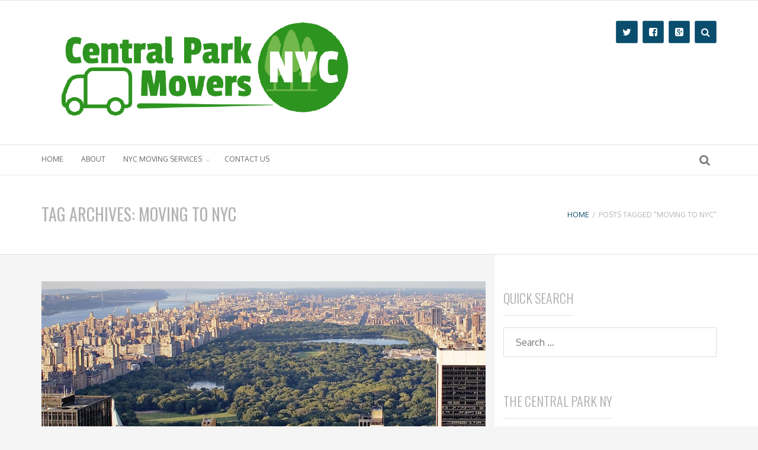

--- FILE ---
content_type: text/html; charset=UTF-8
request_url: https://www.occupycentralpark.org/tag/moving-to-nyc/
body_size: 8017
content:
<!DOCTYPE html>
<!--[if IE 8]>
<html id="ie8" lang="en-US" prefix="og: http://ogp.me/ns#">
<![endif]-->
<!--[if !(IE 8) ]><!-->
<html lang="en-US" prefix="og: http://ogp.me/ns#">
<!--<![endif]-->
<head>
<meta charset="UTF-8" />
<meta name="viewport" content="width=device-width" />

<link rel="profile" href="http://gmpg.org/xfn/11" />
<link rel="pingback" href="https://www.occupycentralpark.org/xmlrpc.php" />

<!--[if lt IE 9]>
<script src="https://www.occupycentralpark.org/wp-content/themes/savile-row/js/html5.js" type="text/javascript"></script>
<![endif]-->

<meta name="robots" content="noindex,nofollow"><title>moving to nyc Archives</title>
<meta name='robots' content='max-image-preview:large' />

<!-- This site is optimized with the Yoast SEO plugin v3.5 - https://yoast.com/wordpress/plugins/seo/ -->
<link rel="canonical" href="https://www.occupycentralpark.org/tag/moving-to-nyc/" />
<meta property="og:locale" content="en_US" />
<meta property="og:type" content="object" />
<meta property="og:title" content="moving to nyc Archives" />
<meta property="og:url" content="https://www.occupycentralpark.org/tag/moving-to-nyc/" />
<meta property="og:site_name" content="Central Park Movers NYC" />
<meta name="twitter:card" content="summary" />
<meta name="twitter:title" content="moving to nyc Archives" />
<!-- / Yoast SEO plugin. -->

<link rel='dns-prefetch' href='//fonts.googleapis.com' />
<link rel="alternate" type="application/rss+xml" title="Central Park Movers NYC &raquo; Feed" href="https://www.occupycentralpark.org/feed/" />
<link rel="alternate" type="application/rss+xml" title="Central Park Movers NYC &raquo; Comments Feed" href="https://www.occupycentralpark.org/comments/feed/" />
<link rel="alternate" type="application/rss+xml" title="Central Park Movers NYC &raquo; moving to nyc Tag Feed" href="https://www.occupycentralpark.org/tag/moving-to-nyc/feed/" />
<script type="text/javascript">
window._wpemojiSettings = {"baseUrl":"https:\/\/s.w.org\/images\/core\/emoji\/14.0.0\/72x72\/","ext":".png","svgUrl":"https:\/\/s.w.org\/images\/core\/emoji\/14.0.0\/svg\/","svgExt":".svg","source":{"concatemoji":"https:\/\/www.occupycentralpark.org\/wp-includes\/js\/wp-emoji-release.min.js?ver=6.2.8"}};
/*! This file is auto-generated */
!function(e,a,t){var n,r,o,i=a.createElement("canvas"),p=i.getContext&&i.getContext("2d");function s(e,t){p.clearRect(0,0,i.width,i.height),p.fillText(e,0,0);e=i.toDataURL();return p.clearRect(0,0,i.width,i.height),p.fillText(t,0,0),e===i.toDataURL()}function c(e){var t=a.createElement("script");t.src=e,t.defer=t.type="text/javascript",a.getElementsByTagName("head")[0].appendChild(t)}for(o=Array("flag","emoji"),t.supports={everything:!0,everythingExceptFlag:!0},r=0;r<o.length;r++)t.supports[o[r]]=function(e){if(p&&p.fillText)switch(p.textBaseline="top",p.font="600 32px Arial",e){case"flag":return s("\ud83c\udff3\ufe0f\u200d\u26a7\ufe0f","\ud83c\udff3\ufe0f\u200b\u26a7\ufe0f")?!1:!s("\ud83c\uddfa\ud83c\uddf3","\ud83c\uddfa\u200b\ud83c\uddf3")&&!s("\ud83c\udff4\udb40\udc67\udb40\udc62\udb40\udc65\udb40\udc6e\udb40\udc67\udb40\udc7f","\ud83c\udff4\u200b\udb40\udc67\u200b\udb40\udc62\u200b\udb40\udc65\u200b\udb40\udc6e\u200b\udb40\udc67\u200b\udb40\udc7f");case"emoji":return!s("\ud83e\udef1\ud83c\udffb\u200d\ud83e\udef2\ud83c\udfff","\ud83e\udef1\ud83c\udffb\u200b\ud83e\udef2\ud83c\udfff")}return!1}(o[r]),t.supports.everything=t.supports.everything&&t.supports[o[r]],"flag"!==o[r]&&(t.supports.everythingExceptFlag=t.supports.everythingExceptFlag&&t.supports[o[r]]);t.supports.everythingExceptFlag=t.supports.everythingExceptFlag&&!t.supports.flag,t.DOMReady=!1,t.readyCallback=function(){t.DOMReady=!0},t.supports.everything||(n=function(){t.readyCallback()},a.addEventListener?(a.addEventListener("DOMContentLoaded",n,!1),e.addEventListener("load",n,!1)):(e.attachEvent("onload",n),a.attachEvent("onreadystatechange",function(){"complete"===a.readyState&&t.readyCallback()})),(e=t.source||{}).concatemoji?c(e.concatemoji):e.wpemoji&&e.twemoji&&(c(e.twemoji),c(e.wpemoji)))}(window,document,window._wpemojiSettings);
</script>
<style type="text/css">
img.wp-smiley,
img.emoji {
	display: inline !important;
	border: none !important;
	box-shadow: none !important;
	height: 1em !important;
	width: 1em !important;
	margin: 0 0.07em !important;
	vertical-align: -0.1em !important;
	background: none !important;
	padding: 0 !important;
}
</style>
	<link rel='stylesheet' id='wp-block-library-css' href='https://www.occupycentralpark.org/wp-includes/css/dist/block-library/style.min.css?ver=6.2.8' type='text/css' media='all' />
<link rel='stylesheet' id='classic-theme-styles-css' href='https://www.occupycentralpark.org/wp-includes/css/classic-themes.min.css?ver=6.2.8' type='text/css' media='all' />
<style id='global-styles-inline-css' type='text/css'>
body{--wp--preset--color--black: #000000;--wp--preset--color--cyan-bluish-gray: #abb8c3;--wp--preset--color--white: #ffffff;--wp--preset--color--pale-pink: #f78da7;--wp--preset--color--vivid-red: #cf2e2e;--wp--preset--color--luminous-vivid-orange: #ff6900;--wp--preset--color--luminous-vivid-amber: #fcb900;--wp--preset--color--light-green-cyan: #7bdcb5;--wp--preset--color--vivid-green-cyan: #00d084;--wp--preset--color--pale-cyan-blue: #8ed1fc;--wp--preset--color--vivid-cyan-blue: #0693e3;--wp--preset--color--vivid-purple: #9b51e0;--wp--preset--gradient--vivid-cyan-blue-to-vivid-purple: linear-gradient(135deg,rgba(6,147,227,1) 0%,rgb(155,81,224) 100%);--wp--preset--gradient--light-green-cyan-to-vivid-green-cyan: linear-gradient(135deg,rgb(122,220,180) 0%,rgb(0,208,130) 100%);--wp--preset--gradient--luminous-vivid-amber-to-luminous-vivid-orange: linear-gradient(135deg,rgba(252,185,0,1) 0%,rgba(255,105,0,1) 100%);--wp--preset--gradient--luminous-vivid-orange-to-vivid-red: linear-gradient(135deg,rgba(255,105,0,1) 0%,rgb(207,46,46) 100%);--wp--preset--gradient--very-light-gray-to-cyan-bluish-gray: linear-gradient(135deg,rgb(238,238,238) 0%,rgb(169,184,195) 100%);--wp--preset--gradient--cool-to-warm-spectrum: linear-gradient(135deg,rgb(74,234,220) 0%,rgb(151,120,209) 20%,rgb(207,42,186) 40%,rgb(238,44,130) 60%,rgb(251,105,98) 80%,rgb(254,248,76) 100%);--wp--preset--gradient--blush-light-purple: linear-gradient(135deg,rgb(255,206,236) 0%,rgb(152,150,240) 100%);--wp--preset--gradient--blush-bordeaux: linear-gradient(135deg,rgb(254,205,165) 0%,rgb(254,45,45) 50%,rgb(107,0,62) 100%);--wp--preset--gradient--luminous-dusk: linear-gradient(135deg,rgb(255,203,112) 0%,rgb(199,81,192) 50%,rgb(65,88,208) 100%);--wp--preset--gradient--pale-ocean: linear-gradient(135deg,rgb(255,245,203) 0%,rgb(182,227,212) 50%,rgb(51,167,181) 100%);--wp--preset--gradient--electric-grass: linear-gradient(135deg,rgb(202,248,128) 0%,rgb(113,206,126) 100%);--wp--preset--gradient--midnight: linear-gradient(135deg,rgb(2,3,129) 0%,rgb(40,116,252) 100%);--wp--preset--duotone--dark-grayscale: url('#wp-duotone-dark-grayscale');--wp--preset--duotone--grayscale: url('#wp-duotone-grayscale');--wp--preset--duotone--purple-yellow: url('#wp-duotone-purple-yellow');--wp--preset--duotone--blue-red: url('#wp-duotone-blue-red');--wp--preset--duotone--midnight: url('#wp-duotone-midnight');--wp--preset--duotone--magenta-yellow: url('#wp-duotone-magenta-yellow');--wp--preset--duotone--purple-green: url('#wp-duotone-purple-green');--wp--preset--duotone--blue-orange: url('#wp-duotone-blue-orange');--wp--preset--font-size--small: 13px;--wp--preset--font-size--medium: 20px;--wp--preset--font-size--large: 36px;--wp--preset--font-size--x-large: 42px;--wp--preset--spacing--20: 0.44rem;--wp--preset--spacing--30: 0.67rem;--wp--preset--spacing--40: 1rem;--wp--preset--spacing--50: 1.5rem;--wp--preset--spacing--60: 2.25rem;--wp--preset--spacing--70: 3.38rem;--wp--preset--spacing--80: 5.06rem;--wp--preset--shadow--natural: 6px 6px 9px rgba(0, 0, 0, 0.2);--wp--preset--shadow--deep: 12px 12px 50px rgba(0, 0, 0, 0.4);--wp--preset--shadow--sharp: 6px 6px 0px rgba(0, 0, 0, 0.2);--wp--preset--shadow--outlined: 6px 6px 0px -3px rgba(255, 255, 255, 1), 6px 6px rgba(0, 0, 0, 1);--wp--preset--shadow--crisp: 6px 6px 0px rgba(0, 0, 0, 1);}:where(.is-layout-flex){gap: 0.5em;}body .is-layout-flow > .alignleft{float: left;margin-inline-start: 0;margin-inline-end: 2em;}body .is-layout-flow > .alignright{float: right;margin-inline-start: 2em;margin-inline-end: 0;}body .is-layout-flow > .aligncenter{margin-left: auto !important;margin-right: auto !important;}body .is-layout-constrained > .alignleft{float: left;margin-inline-start: 0;margin-inline-end: 2em;}body .is-layout-constrained > .alignright{float: right;margin-inline-start: 2em;margin-inline-end: 0;}body .is-layout-constrained > .aligncenter{margin-left: auto !important;margin-right: auto !important;}body .is-layout-constrained > :where(:not(.alignleft):not(.alignright):not(.alignfull)){max-width: var(--wp--style--global--content-size);margin-left: auto !important;margin-right: auto !important;}body .is-layout-constrained > .alignwide{max-width: var(--wp--style--global--wide-size);}body .is-layout-flex{display: flex;}body .is-layout-flex{flex-wrap: wrap;align-items: center;}body .is-layout-flex > *{margin: 0;}:where(.wp-block-columns.is-layout-flex){gap: 2em;}.has-black-color{color: var(--wp--preset--color--black) !important;}.has-cyan-bluish-gray-color{color: var(--wp--preset--color--cyan-bluish-gray) !important;}.has-white-color{color: var(--wp--preset--color--white) !important;}.has-pale-pink-color{color: var(--wp--preset--color--pale-pink) !important;}.has-vivid-red-color{color: var(--wp--preset--color--vivid-red) !important;}.has-luminous-vivid-orange-color{color: var(--wp--preset--color--luminous-vivid-orange) !important;}.has-luminous-vivid-amber-color{color: var(--wp--preset--color--luminous-vivid-amber) !important;}.has-light-green-cyan-color{color: var(--wp--preset--color--light-green-cyan) !important;}.has-vivid-green-cyan-color{color: var(--wp--preset--color--vivid-green-cyan) !important;}.has-pale-cyan-blue-color{color: var(--wp--preset--color--pale-cyan-blue) !important;}.has-vivid-cyan-blue-color{color: var(--wp--preset--color--vivid-cyan-blue) !important;}.has-vivid-purple-color{color: var(--wp--preset--color--vivid-purple) !important;}.has-black-background-color{background-color: var(--wp--preset--color--black) !important;}.has-cyan-bluish-gray-background-color{background-color: var(--wp--preset--color--cyan-bluish-gray) !important;}.has-white-background-color{background-color: var(--wp--preset--color--white) !important;}.has-pale-pink-background-color{background-color: var(--wp--preset--color--pale-pink) !important;}.has-vivid-red-background-color{background-color: var(--wp--preset--color--vivid-red) !important;}.has-luminous-vivid-orange-background-color{background-color: var(--wp--preset--color--luminous-vivid-orange) !important;}.has-luminous-vivid-amber-background-color{background-color: var(--wp--preset--color--luminous-vivid-amber) !important;}.has-light-green-cyan-background-color{background-color: var(--wp--preset--color--light-green-cyan) !important;}.has-vivid-green-cyan-background-color{background-color: var(--wp--preset--color--vivid-green-cyan) !important;}.has-pale-cyan-blue-background-color{background-color: var(--wp--preset--color--pale-cyan-blue) !important;}.has-vivid-cyan-blue-background-color{background-color: var(--wp--preset--color--vivid-cyan-blue) !important;}.has-vivid-purple-background-color{background-color: var(--wp--preset--color--vivid-purple) !important;}.has-black-border-color{border-color: var(--wp--preset--color--black) !important;}.has-cyan-bluish-gray-border-color{border-color: var(--wp--preset--color--cyan-bluish-gray) !important;}.has-white-border-color{border-color: var(--wp--preset--color--white) !important;}.has-pale-pink-border-color{border-color: var(--wp--preset--color--pale-pink) !important;}.has-vivid-red-border-color{border-color: var(--wp--preset--color--vivid-red) !important;}.has-luminous-vivid-orange-border-color{border-color: var(--wp--preset--color--luminous-vivid-orange) !important;}.has-luminous-vivid-amber-border-color{border-color: var(--wp--preset--color--luminous-vivid-amber) !important;}.has-light-green-cyan-border-color{border-color: var(--wp--preset--color--light-green-cyan) !important;}.has-vivid-green-cyan-border-color{border-color: var(--wp--preset--color--vivid-green-cyan) !important;}.has-pale-cyan-blue-border-color{border-color: var(--wp--preset--color--pale-cyan-blue) !important;}.has-vivid-cyan-blue-border-color{border-color: var(--wp--preset--color--vivid-cyan-blue) !important;}.has-vivid-purple-border-color{border-color: var(--wp--preset--color--vivid-purple) !important;}.has-vivid-cyan-blue-to-vivid-purple-gradient-background{background: var(--wp--preset--gradient--vivid-cyan-blue-to-vivid-purple) !important;}.has-light-green-cyan-to-vivid-green-cyan-gradient-background{background: var(--wp--preset--gradient--light-green-cyan-to-vivid-green-cyan) !important;}.has-luminous-vivid-amber-to-luminous-vivid-orange-gradient-background{background: var(--wp--preset--gradient--luminous-vivid-amber-to-luminous-vivid-orange) !important;}.has-luminous-vivid-orange-to-vivid-red-gradient-background{background: var(--wp--preset--gradient--luminous-vivid-orange-to-vivid-red) !important;}.has-very-light-gray-to-cyan-bluish-gray-gradient-background{background: var(--wp--preset--gradient--very-light-gray-to-cyan-bluish-gray) !important;}.has-cool-to-warm-spectrum-gradient-background{background: var(--wp--preset--gradient--cool-to-warm-spectrum) !important;}.has-blush-light-purple-gradient-background{background: var(--wp--preset--gradient--blush-light-purple) !important;}.has-blush-bordeaux-gradient-background{background: var(--wp--preset--gradient--blush-bordeaux) !important;}.has-luminous-dusk-gradient-background{background: var(--wp--preset--gradient--luminous-dusk) !important;}.has-pale-ocean-gradient-background{background: var(--wp--preset--gradient--pale-ocean) !important;}.has-electric-grass-gradient-background{background: var(--wp--preset--gradient--electric-grass) !important;}.has-midnight-gradient-background{background: var(--wp--preset--gradient--midnight) !important;}.has-small-font-size{font-size: var(--wp--preset--font-size--small) !important;}.has-medium-font-size{font-size: var(--wp--preset--font-size--medium) !important;}.has-large-font-size{font-size: var(--wp--preset--font-size--large) !important;}.has-x-large-font-size{font-size: var(--wp--preset--font-size--x-large) !important;}
.wp-block-navigation a:where(:not(.wp-element-button)){color: inherit;}
:where(.wp-block-columns.is-layout-flex){gap: 2em;}
.wp-block-pullquote{font-size: 1.5em;line-height: 1.6;}
</style>
<link rel='stylesheet' id='misw-style-css-css' href='https://www.occupycentralpark.org/wp-content/plugins/multi-image-slider-widget/assets/css/style.css?ver=6.2.8' type='text/css' media='all' />
<link rel='stylesheet' id='misw-slider-pro.min.css-css' href='https://www.occupycentralpark.org/wp-content/plugins/multi-image-slider-widget/assets/css/slider-pro.min.css?ver=6.2.8' type='text/css' media='all' />
<link rel='stylesheet' id='misw-lightbox.css-css' href='https://www.occupycentralpark.org/wp-content/plugins/multi-image-slider-widget/assets/css/lightbox.css?ver=6.2.8' type='text/css' media='all' />
<link rel='stylesheet' id='google-base-fonts-css' href='//fonts.googleapis.com/css?family=Oswald%3A400%2C300%7COxygen&#038;ver=6.2.8' type='text/css' media='all' />
<link rel='stylesheet' id='style-css' href='https://www.occupycentralpark.org/wp-content/themes/savile-row/style.css?ver=6.2.8' type='text/css' media='all' />
<link rel='stylesheet' id='bootstrap-css' href='https://www.occupycentralpark.org/wp-content/themes/savile-row/css/bootstrap.min.css?ver=3.3.5' type='text/css' media='all' />
<link rel='stylesheet' id='font-awesome-css' href='https://www.occupycentralpark.org/wp-content/themes/savile-row/css/font-awesome.min.css?ver=4.3.0' type='text/css' media='all' />
<link rel='stylesheet' id='animate-css' href='https://www.occupycentralpark.org/wp-content/themes/savile-row/css/animate.min.css?ver=1.0' type='text/css' media='all' />
<link rel='stylesheet' id='flexslider-css' href='https://www.occupycentralpark.org/wp-content/themes/savile-row/css/flexslider.css?ver=2.0' type='text/css' media='all' />
<script type='text/javascript' src='https://www.occupycentralpark.org/wp-includes/js/jquery/jquery.min.js?ver=3.6.4' id='jquery-core-js'></script>
<script type='text/javascript' src='https://www.occupycentralpark.org/wp-includes/js/jquery/jquery-migrate.min.js?ver=3.4.0' id='jquery-migrate-js'></script>
<script type='text/javascript' src='https://www.occupycentralpark.org/wp-content/themes/savile-row/js/keyboard-image-navigation.js?ver=1.0' id='jquery-keyboard-image-navigation-js'></script>
<script type='text/javascript' src='https://www.occupycentralpark.org/wp-includes/js/imagesloaded.min.js?ver=4.1.4' id='imagesloaded-js'></script>
<script type='text/javascript' src='https://www.occupycentralpark.org/wp-includes/js/masonry.min.js?ver=4.2.2' id='masonry-js'></script>
<script type='text/javascript' src='https://www.occupycentralpark.org/wp-content/themes/savile-row/js/imagesloaded.min.js?ver=6.2.8' id='jquery-imagesLoaded-js'></script>
<link rel="https://api.w.org/" href="https://www.occupycentralpark.org/wp-json/" /><link rel="alternate" type="application/json" href="https://www.occupycentralpark.org/wp-json/wp/v2/tags/33" /><link rel="EditURI" type="application/rsd+xml" title="RSD" href="https://www.occupycentralpark.org/xmlrpc.php?rsd" />
<link rel="wlwmanifest" type="application/wlwmanifest+xml" href="https://www.occupycentralpark.org/wp-includes/wlwmanifest.xml" />
<meta name="generator" content="WordPress 6.2.8" />
  <style>

  	
    
	
	
	

	
	
	

  </style>
<link rel="icon" href="https://www.occupycentralpark.org/wp-content/uploads/2021/09/favicon-central-park-150x150.png" sizes="32x32" />
<link rel="icon" href="https://www.occupycentralpark.org/wp-content/uploads/2021/09/favicon-central-park.png" sizes="192x192" />
<link rel="apple-touch-icon" href="https://www.occupycentralpark.org/wp-content/uploads/2021/09/favicon-central-park.png" />
<meta name="msapplication-TileImage" content="https://www.occupycentralpark.org/wp-content/uploads/2021/09/favicon-central-park.png" />
</head>

<body class="archive tag tag-moving-to-nyc tag-33">
	<div id="page" class="hfeed site">

		<div class="pre-header">
	<div class="container">
			</div>
</div>
<header id="masthead" class="site-header default-header " style="background-color:;">  <div class="container">
    <div class="row">
          <div class="col-sm-6 ">
        
          <div class="site-logo">
            <a href="https://www.occupycentralpark.org/" title="Central Park Movers NYC" rel="home"><img src="https://www.occupycentralpark.org/wp-content/uploads/2020/12/central-park-movers-nyc-logo.png" alt="Central Park Movers NYC"></a>
          </div>

              </div>

      <div class="col-sm-6">
        <div class="social-links">
	<ul class="social-media">
					<li><a class="nav-social-btn twitter-icon" title="Twitter" href="https://twitter.com/Central_ParkNYC" target="_blank"><i class="fa fa-twitter"></i></a></li>
		
					<li><a class="nav-social-btn facebook-icon" title="Facebook" href="https://www.facebook.com/OccupyCentralPark/" target="_blank"><i class="fa fa-facebook-square"></i></a></li>
		
					<li><a class="nav-social-btn google-icon" title="Google+" href="http://www.plus.google.com" target="_blank"><i class="fa fa-google-plus-square"></i></a></li>
		
							<li class="search-toggle"><a href="#search-container" class="search-icon-toggle"><i class="fa fa-search"></i><span class="screen-reader-text">Search</span></a></li>
		
	</ul><!-- #social-icons-->
</div>
      </div>
    </div>
  </div>
  <nav class="site-navigation main-navigation">
    <div class="container">
      <div class="row">
                <div class="col-sm-9 ">
          <span class="nav-toggle assistive-text"><a href="#" title="Navigation Toggle">Menu</a></span>

          <div class="assistive-text skip-link">
            <a href="#content" title="Skip to content">Skip to content</a>
          </div>

          <div class="menu-socials-menu-container"><ul id="menu-socials-menu" class="menu"><li id="menu-item-28" class="menu-item menu-item-type-custom menu-item-object-custom menu-item-home menu-item-28"><a href="https://www.occupycentralpark.org/">Home</a></li>
<li id="menu-item-29" class="menu-item menu-item-type-post_type menu-item-object-page menu-item-29"><a href="https://www.occupycentralpark.org/about/">About</a></li>
<li id="menu-item-133" class="menu-item menu-item-type-custom menu-item-object-custom menu-item-has-children menu-item-133"><a href="http://#">NYC Moving Services</a>
<ul class="sub-menu">
	<li id="menu-item-136" class="menu-item menu-item-type-post_type menu-item-object-page menu-item-136"><a href="https://www.occupycentralpark.org/local-movers/">Local Movers</a></li>
	<li id="menu-item-135" class="menu-item menu-item-type-post_type menu-item-object-page menu-item-135"><a href="https://www.occupycentralpark.org/long-distance-movers/">Long-Distance Movers</a></li>
	<li id="menu-item-134" class="menu-item menu-item-type-post_type menu-item-object-page menu-item-134"><a href="https://www.occupycentralpark.org/white-glove/">White Glove Services</a></li>
	<li id="menu-item-137" class="menu-item menu-item-type-post_type menu-item-object-page menu-item-137"><a href="https://www.occupycentralpark.org/storage/">Storage</a></li>
</ul>
</li>
<li id="menu-item-30" class="menu-item menu-item-type-post_type menu-item-object-page menu-item-30"><a href="https://www.occupycentralpark.org/contact-us/">Contact Us</a></li>
</ul></div>
        </div>

                  <div class="col-sm-3">

            <form method="get" class="search-form" id="searchForm" action="https://www.occupycentralpark.org/">

              <label>
                <span class="screen-reader-text">Search for:</span>
                <input type="search" id="searchField" class="search-field" placeholder="Search..." value="" name="s" title="Search for:" />
              </label>

              <input type="submit" class="search-submit" value="Search" />

            </form>
          </div>
        
      </div>
    </div>
  </nav>

</header>

		<div id="main" class="site-main">

<header class="entry-header">
	<div class="container">
		<div class="row page-header">
			<div class="col-md-6">
				<h1 class="page-title">
					Tag Archives: <span>moving to nyc</span>				</h1>
							</div>
			<div class="col-md-6">
				<div class="breadcrumb-block">
					<div class="breadcrumbs" xmlns:v="http://rdf.data-vocabulary.org/#"><a href="https://www.occupycentralpark.org/" rel="v:url" property="v:title">Home</a> <span class="seperator">/</span> <span class="current">Posts Tagged "moving to nyc"</span></div><!-- .breadcrumbs -->				</div>
			</div>
		</div>
	</div>
</header><!-- .page-header -->

<div class="wrap">
    <div class="container">
    	<div class="row">
			<div id="content" class="site-content col-md-8" role="main">

			
								
					
	<article id="post-107" class="post-107 post type-post status-publish format-standard has-post-thumbnail hentry category-moving tag-central-park-moving tag-life-in-nyc tag-living-in-nyc tag-moving-to-nyc tag-nyc-life tag-nyc-living tag-nyc-moving">


	
				<div class="blog-image">
				<a href="https://www.occupycentralpark.org/moving-nyc-neighborhoods-central-park-adjacent/">
				<img alt="post" class="imagerct" src="https://www.occupycentralpark.org/wp-content/uploads/2020/12/foto_no_cover-1-1140x380.jpg">				</a>
				<div class="image-overlay">
					<div class="image-overlay-inner">
						<div class="overlay-wrap">
							<a class="thickbox" href="https://www.occupycentralpark.org/wp-content/uploads/2020/12/foto_no_cover-1-1024x751.jpg" title="expand image"><span class="fa fa-arrows"></span></a>
							<a href="https://www.occupycentralpark.org/moving-nyc-neighborhoods-central-park-adjacent/" title="Full post"><span class="fa fa-link"></span></a>
						</div>
					</div>
				</div>
			</div>
	    	<header class="entry-header">

		<h1 class="entry-title"><a href="https://www.occupycentralpark.org/moving-nyc-neighborhoods-central-park-adjacent/" title="Permalink to Moving to NYC? These Neighborhoods Are Central Park Adjacent" rel="bookmark">Moving to NYC? These Neighborhoods Are Central Park Adjacent</a></h1>

		<div class="entry-meta">

			 <span class="pub-date"><a href="https://www.occupycentralpark.org/moving-nyc-neighborhoods-central-park-adjacent/" title="01:21" rel="bookmark"><time class="entry-date" datetime="2020-12-17T01:21:49+00:00">12/17/2020</time></a></span><span class="byline"><span class="author vcard"><a class="url fn n" href="https://www.occupycentralpark.org/author/occupyce/" title="View all posts by occupyce" rel="author">occupyce</a></span></span>
			                <span class="comments-link"><span class="fa fa-comments"></span><a href="https://www.occupycentralpark.org/moving-nyc-neighborhoods-central-park-adjacent/#respond">0 Comments</a></span>
            
			
		</div>

	</header>

	
		<div class="entry-content">
								</div>
	
	
</article>

				
				
			
			</div><!-- #content .site-content -->
			<div class="sidebar col-md-4">
				<div id="secondary" class="widget-area" role="complementary">
		<aside id="search-2" class="widget widget_search"><h1 class="widget-title">Quick Search</h1>	<form method="get" action="https://www.occupycentralpark.org/" role="search">
		<label for="s" class="assistive-text">Search</label>
		<input type="text" class="field" name="s" value="" id="s" placeholder="Search &hellip;" />
		<input type="submit" class="submit" name="submit" id="searchsubmit" value="Search" />
	</form>
</aside><aside id="multi-image-slider-widget-id-2" class="widget widget_multi-image-slider-widget-id"><h1 class="widget-title">The Central Park NY</h1>
                <style type="text/css">
            .misw-slider-multi-image-slider-widget-id-2 {
                display:none;
            }
        </style>

                <script type="text/javascript">
            (function ($) {
                "use strict";
                $(window).load(function () {
                    $('.misw-slider-multi-image-slider-widget-id-2').show().sliderPro({
                        loop: false,
                        autoplay: true,
                        autoplayDelay: 5000,
                        buttons: true,
                        arrows: true,
                        autoHeight: true,
                        fullScreen: false,
                        shuffle: true,
                        fade: true,
                        fadeDuration: 500                    });
                });
            })(jQuery);
        </script>

                    <div class="misw-slider-container">
                <div class="slider-pro misw-slider-multi-image-slider-widget-id-2">
                    <div class="sp-slides">                        						
                        			
                            <div class="sp-slide">

                                                                
                                                                <div class="misw-slider-image">
                                    <a href="https://www.occupycentralpark.org/wp-content/uploads/2017/01/occupycentralparkslider4.jpg" 
                                    data-lightbox="misw" data-title=""><img src="https://www.occupycentralpark.org/wp-content/uploads/2017/01/occupycentralparkslider4.jpg" alt="occupycentralparkslider4"/></a>
                                </div>

                                                                
                                                                                            </div>				
                            			
                            <div class="sp-slide">

                                                                
                                                                <div class="misw-slider-image">
                                    <a href="https://www.occupycentralpark.org/wp-content/uploads/2017/01/occupycentralparkslider3.jpg" 
                                    data-lightbox="misw" data-title=""><img src="https://www.occupycentralpark.org/wp-content/uploads/2017/01/occupycentralparkslider3.jpg" alt="occupycentralparkslider3"/></a>
                                </div>

                                                                
                                                                                            </div>				
                            			
                            <div class="sp-slide">

                                                                
                                                                <div class="misw-slider-image">
                                    <a href="https://www.occupycentralpark.org/wp-content/uploads/2017/01/occupycentralparkslider2.jpg" 
                                    data-lightbox="misw" data-title=""><img src="https://www.occupycentralpark.org/wp-content/uploads/2017/01/occupycentralparkslider2.jpg" alt="occupycentralparkslider2"/></a>
                                </div>

                                                                
                                                                                            </div>				
                            			
                            <div class="sp-slide">

                                                                
                                                                <div class="misw-slider-image">
                                    <a href="https://www.occupycentralpark.org/wp-content/uploads/2017/01/occupycentralparkslider1.jpg" 
                                    data-lightbox="misw" data-title=""><img src="https://www.occupycentralpark.org/wp-content/uploads/2017/01/occupycentralparkslider1.jpg" alt="occupycentralparkslider1"/></a>
                                </div>

                                                                
                                                                                            </div>				
                                                </div>
                </div>
            </div>			
            </aside><aside id="custom_html-2" class="widget_text widget widget_custom_html"><h1 class="widget-title">Advertisement</h1><div class="textwidget custom-html-widget"><a href="https://www.manhattanministorage.com/" rel="nofollow noopener" target="_blank">

<img src="https://www.occupycentralpark.org/wp-content/uploads/2020/12/manhattan-mini-storage-ad.jpg" alt="Manhattan Mini-Storage Ad" />

</a></div></aside><aside id="text-2" class="widget widget_text"><h1 class="widget-title">Know more!</h1>			<div class="textwidget"><img style = "width:100%;" src = "https://www.occupycentralpark.org/wp-content/uploads/2017/01/occupycentralpark.jpg"/>

<p align = "justify">New York’s Central Park is one of the greatest urban parks in the world. First established in 1857, under the direction of architects Frederick Olmsted and Calvert Vaux, this 843-acre greenspace became a welcome refuge for a city growing at an unprecedented pace. Today, this huge park is Manhattan’s year-round playground, where the throngs come for quiet reprieve from the constant hustle and bustle of the Big Apple. | <a style = "color: blue;" href = "https://www.occupycentralpark.org/about/"> <b><<< Read More >>> </b></a></p></div>
		</aside>
		<aside id="recent-posts-2" class="widget widget_recent_entries">
		<h1 class="widget-title">Recent Posts</h1>
		<ul>
											<li>
					<a href="https://www.occupycentralpark.org/moving-covid-schedule-virtual-walkthrough-stay-safe/">Moving During COVID – How To Schedule a Virtual Walkthrough &#038; Stay Safe</a>
									</li>
											<li>
					<a href="https://www.occupycentralpark.org/6-essential-steps-preparing-move-state/">6 Essential Steps for Preparing to Move Out-of-State</a>
									</li>
											<li>
					<a href="https://www.occupycentralpark.org/8-tips-planning-move-nyc-california/">8 Tips for Planning a Move from NYC to California</a>
									</li>
											<li>
					<a href="https://www.occupycentralpark.org/moving-nyc-neighborhoods-central-park-adjacent/">Moving to NYC? These Neighborhoods Are Central Park Adjacent</a>
									</li>
											<li>
					<a href="https://www.occupycentralpark.org/best-wintertime-activities-central-park/">Best Wintertime Activities in Central Park</a>
									</li>
					</ul>

		</aside></div><!-- #secondary .widget-area -->

<div id="tertiary" class="widget-area">
		</div><!-- #tertiary .widget-area -->
			</div>
	    </div>
	</div>
</div>




</div><!-- #main .site-main -->



<footer id="colophon" class="site-footer">



	
		<div class="container">

			<div class="row">

				<div id="footer-widgets" class="col-12">

					
				</div>

			</div>

		</div><!-- .container -->

	


	
		<div class="sub-footer">

		  <div class="site-info container">

					<div class="row">

			        <div class="col-sm-6 ">

				        	


					        	<p>
					        		Copyright &copy; 2026. Central Park Movers NYC. All Rights Reserved.<br>
					        		<a href="https://www.occupycentralpark.org/privacy-agreement" rel="nofollow">Privacy Agreement</a>
					        	</p>



					        
					    </div>

					    <div class="col-sm-6">

				        	<div class="footer-nav"><ul id="menu-footer-menu" class="menu"><li id="menu-item-164" class="menu-item menu-item-type-custom menu-item-object-custom menu-item-home menu-item-164"><a href="https://www.occupycentralpark.org">Home</a></li>
<li id="menu-item-165" class="menu-item menu-item-type-post_type menu-item-object-page menu-item-165"><a href="https://www.occupycentralpark.org/about/">About</a></li>
<li id="menu-item-166" class="menu-item menu-item-type-post_type menu-item-object-page menu-item-166"><a href="https://www.occupycentralpark.org/contact-us/">Contact Us</a></li>
</ul></div>
				      </div>

				  </div>

			</div>

		</div><!-- .sub-footer -->

	


</footer><!-- #colophon .site-footer -->



<a href="#top" id="smoothup"><span class="fa fa-chevron-up"></span></a>



</div><!-- #page .hfeed .site -->



<link rel='stylesheet' id='dashicons-css' href='https://www.occupycentralpark.org/wp-includes/css/dashicons.min.css?ver=6.2.8' type='text/css' media='all' />
<link rel='stylesheet' id='thickbox-css' href='https://www.occupycentralpark.org/wp-includes/js/thickbox/thickbox.css?ver=6.2.8' type='text/css' media='all' />
<script type='text/javascript' src='https://www.occupycentralpark.org/wp-content/plugins/multi-image-slider-widget/assets/js/jquery.sliderPro.min.js?ver=1.0' id='misw-jquery.sliderPro.min-js'></script>
<script type='text/javascript' src='https://www.occupycentralpark.org/wp-content/plugins/multi-image-slider-widget/assets/js/lightbox.min.js?ver=1.0' id='misw-lightbox.min-js'></script>
<script type='text/javascript' src='https://www.occupycentralpark.org/wp-content/themes/savile-row/js/headroom.min.js?ver=0.7.0' id='headroom-js'></script>
<script type='text/javascript' src='https://www.occupycentralpark.org/wp-content/themes/savile-row/js/small-menu.js?ver=1.0' id='jquery-small-menu-js'></script>
<script type='text/javascript' src='https://www.occupycentralpark.org/wp-content/themes/savile-row/js/jquery.customSelect.min.js?ver=0.5.1' id='jquery-customSelect-js'></script>
<script type='text/javascript' src='https://www.occupycentralpark.org/wp-content/themes/savile-row/js/Inview.js?ver=1.0' id='jquery-inview-js'></script>
<script type='text/javascript' src='https://www.occupycentralpark.org/wp-content/themes/savile-row/js/animate.js?ver=1.0' id='jquery-animate-js-js'></script>
<script type='text/javascript' src='https://www.occupycentralpark.org/wp-content/themes/savile-row/js/jquery.flexslider-min.js?ver=2.1' id='jquery-flexslider-js'></script>
<script type='text/javascript' src='https://www.occupycentralpark.org/wp-content/themes/savile-row/js/flexslider-init.js?ver=1.0' id='jquery-flexslider-init-js'></script>
<script type='text/javascript' src='https://www.occupycentralpark.org/wp-content/themes/savile-row/js/savilerow.js?ver=1.0' id='savilerow-script-js'></script>
<script type='text/javascript' src='https://www.occupycentralpark.org/wp-content/themes/savile-row/js/masonry_init.js?ver=6.2.8' id='savilerow-masonry-js'></script>
<script type='text/javascript' id='thickbox-js-extra'>
/* <![CDATA[ */
var thickboxL10n = {"next":"Next >","prev":"< Prev","image":"Image","of":"of","close":"Close","noiframes":"This feature requires inline frames. You have iframes disabled or your browser does not support them.","loadingAnimation":"https:\/\/www.occupycentralpark.org\/wp-includes\/js\/thickbox\/loadingAnimation.gif"};
/* ]]> */
</script>
<script type='text/javascript' src='https://www.occupycentralpark.org/wp-includes/js/thickbox/thickbox.js?ver=3.1-20121105' id='thickbox-js'></script>



</body>

</html>



--- FILE ---
content_type: text/css
request_url: https://www.occupycentralpark.org/wp-content/themes/savile-row/style.css?ver=6.2.8
body_size: 12780
content:
/*
Theme Name: Savile Row
Theme URI: http://www.templateexpress.com/savile-row-theme/
Author: Template Express
Author URI: http://www.templateexpress.com/
Description: Savile Row is dripping with style. Fully compatible with WooCommerce so you can have your online store up and running in no time. This theme combines classic with a bit of contemporary, mixes function with a bit of flair, and above all, achieves an individual style that works for you.
Version: 1.5
License: GNU General Public License v2.0
License URI: http://www.gnu.org/licenses/gpl-2.0.html
Text Domain: savilerow
Domain Path: /languages/
Tags: one-column, two-columns, three-columns, four-columns, left-sidebar, right-sidebar, grid-layout, flexible-header, custom-background, custom-colors, custom-header, custom-menu, editor-style, featured-images, footer-widgets, full-width-template, post-formats, rtl-language-support, sticky-post, theme-options, threaded-comments, translation-ready, blog, e-commerce

This theme, like WordPress, is licensed under the GPL.

Resetting and rebuilding styles have been helped along thanks to the fine work of
Eric Meyer http://meyerweb.com/eric/tools/css/reset/index.html
along with Nicolas Gallagher and Jonathan Neal http://necolas.github.com/normalize.css/
and Blueprint http://www.blueprintcss.org/
*/

/* =Reset
-------------------------------------------------------------- */

html, body, div, span, applet, object, iframe,
h1, h2, h3, h4, h5, h6, p, blockquote, pre,
a, abbr, acronym, address, big, cite, code,
del, dfn, em, font, ins, kbd, q, s, samp,
small, strike, strong, sub, sup, tt, var,
dl, dt, dd, ol, ul, li,
fieldset, form, label, legend,
table, caption, tbody, tfoot, thead, tr, th, td {
	border: 0;
	font-family: inherit;
	font-size: 100%;
	font-style: inherit;
	font-weight: inherit;
	margin: 0;
	outline: 0;
	padding: 0;
	vertical-align: baseline;
	-ms-word-wrap: break-word;
	word-wrap: break-word;
}
html {
	font-size: 62.5%; /* Corrects text resizing oddly in IE6/7 when body font-size is set using em units http://clagnut.com/blog/348/#c790 */
	overflow-y: scroll; /* Keeps page centred in all browsers regardless of content height */
	-webkit-text-size-adjust: 100%; /* Prevents iOS text size adjust after orientation change, without disabling user zoom */
	-ms-text-size-adjust: 100%; /* www.456bereastreet.com/archive/201012/controlling_text_size_in_safari_for_ios_without_disabling_user_zoom/ */
}

article,
aside,
details,
figcaption,
figure,
footer,
header,
hgroup,
nav,
section {
	display: block;
}
ol, ul {
	list-style: none;
}
img{
	max-width: 100%;
	height: auto;
}
table { /* tables still need 'cellspacing="0"' in the markup */
	border-collapse: separate;
	border-spacing: 0;
}
caption, th, td {
	font-weight: normal;
	text-align: left;
}
blockquote:before, blockquote:after,
q:before, q:after {
	content: "";
}
blockquote, q {
	quotes: "" "";
}
a:focus {
	outline: thin dotted;
}
a:hover,
a:active { /* Improves readability when focused and also mouse hovered in all browsers people.opera.com/patrickl/experiments/keyboard/test */
	outline: 0;
}
a img {
	border: 0;
}
.fa,
/*.topbar_content_left .contact:before,*/
.main-navigation li > a:after,
.entry-date:before,
.comments-link:before,
.edit-link:before,
.tag-links:before,
.cat-links:before,
.byline:before,
.site-header .search-form label:before,
.widget_recent_comments .comment-author-link:before,
.widget_categories .cat-item a:before,
.widget_recent_entries ul a:before,
.widget_archive ul a:before,
.savilerowSelect:before,
.widgetSelect:before,
.woocommerce a.added_to_cart:before {
    font-family:fontawesome;
    font-style:normal;
    font-weight:400;
    speak:none;
    display:inline-block;
    text-decoration:inherit;
    text-align:center;
    font-variant:normal;
    text-transform:none;
}
.animated{
	visibility: hidden;
}
._1 {
  -webkit-animation-delay: 0.4s;
  -moz-animation-delay: 0.4s;
  -ms-animation-delay: 0.4s;
  -o-animation-delay: 0.4s;
  animation-delay: 0.4s;
}
._2 {
  -webkit-animation-delay: 0.8s;
  -moz-animation-delay: 0.8s;
  -ms-animation-delay: 0.8s;
  -o-animation-delay: 0.8s;
  animation-delay: 0.8s;
}
._3 {
  -webkit-animation-delay: 1.2s;
  -moz-animation-delay: 1.2s;
  -ms-animation-delay: 1.2s;
  -o-animation-delay: 1.2s;
  animation-delay: 1.2s;
}
._4 {
  -webkit-animation-delay: 1.6s;
  -moz-animation-delay: 1.6s;
  -ms-animation-delay: 1.6s;
  -o-animation-delay: 1.6s;
  animation-delay: 1.6s;
}
._5 {
  -webkit-animation-delay: 2s;
  -moz-animation-delay: 2s;
  -ms-animation-delay: 2s;
  -o-animation-delay: 2s;
  animation-delay: 2s;
}
._6 {
  -webkit-animation-delay: 2.4s;
  -moz-animation-delay: 2.4s;
  -ms-animation-delay: 2.4s;
  -o-animation-delay: 2.4s;
  animation-delay: 2.4s;
}

/* =Global
----------------------------------------------- */

body,
button,
input,
select,
textarea {
	color: #7A7A7A;
	background-color: #F5F5F5;
	font-family: 'Oxygen', sans-serif;
	text-rendering: optimizeLegibility;
	font-size: 16px;
	font-size: 1.6rem;
}

/* Headings */
h1,h2,h3,h4,h5,h6 {
	font-family: 'Oswald', sans-serif;
	clear: both;
	margin: 0.6em 0;
}
h1 {
	font-size: 28px;
	font-size: 2.8rem;
}
h2 {
	font-size: 22px;
	font-size: 2.2rem;
}
h3 {
	font-size: 16px;
	font-size: 1.6rem;
}
h4 {
	font-size: 14px;
	font-size: 1.4rem;
}
h5 {
	font-size: 12px;
	font-size: 1.2rem;
}
h6 {
	font-size: 10px;
	font-size: 1rem;
}
hr {
	background-color: #ccc;
	border: 0;
	height: 1px;
	margin-bottom: 1.5em;
}

/* Text elements */
p {
	margin-bottom: 1.5em;
}
ul, ol {
	margin: 0 0 1.5em 0.5em;
}
ul {
	list-style: none;
}
ol {
	list-style: decimal;
}
ul ul, ol ol, ul ol, ol ul {
	margin-bottom: 0;
	margin-left: 1.5em;
}
dt {
	font-weight: bold;
}
dd {
	margin: 0 1.5em 1.5em;
}
b, strong {
	font-weight: bold;
}
dfn, cite, em, i {
	font-style: italic;
}
blockquote {
	font-style: italic;
	margin: 0 1.5em;
}
address {
	margin: 0 0 1.5em;
}
pre {
	background: #dfd6c7;
	font-family: "Courier 10 Pitch", Courier, monospace;
	font-size: 15px;
	font-size: 1.5rem;
	line-height: 1.6;
	margin-bottom: 1.6em;
	padding: 1.6em;
	overflow: auto;
	max-width: 100%;
}
code, kbd, tt, var {
	font: 15px Monaco, Consolas, "Andale Mono", "DejaVu Sans Mono", monospace;
}
abbr, acronym {
	border-bottom: 1px dotted #666;
	cursor: help;
}
mark, ins {
	background: transparent;
	text-decoration: none;
}
sup,
sub {
	font-size: 75%;
	height: 0;
	line-height: 0;
	position: relative;
	vertical-align: baseline;
}
sup {
	bottom: 1ex;
}
sub {
	top: .5ex;
}
small {
	font-size: 75%;
}
big {
	font-size: 125%;
}
figure {
	margin: 0;
}
table {
	margin: 0 0 1.5em;
	width: 100%;
}
th {
	font-weight: bold;
}
button,
input,
select,
textarea {
	font-size: 100%; /* Corrects font size not being inherited in all browsers */
	margin: 0; /* Addresses margins set differently in IE6/7, F3/4, S5, Chrome */
	vertical-align: baseline; /* Improves appearance and consistency in all browsers */
	*vertical-align: middle; /* Improves appearance and consistency in all browsers */
	-webkit-transition: all 0.3s ease;
	-moz-transition: all 0.3s ease;
	-ms-transition: all 0.3s ease;
	-o-transition: all 0.3s ease;
	transition: all 0.3s ease;
	-webkit-border-radius: 4px;
	-moz-border-radius: 4px;
	-ms-border-radius: 4px;
	-o-border-radius: 4px;
	border-radius: 4px;
}
button,
input {
	line-height: normal; /* Addresses FF3/4 setting line-height using !important in the UA stylesheet */
	*overflow: visible;  /* Corrects inner spacing displayed oddly in IE6/7 */
}
.mybutton,
button,
html input[type="button"],
input[type="reset"],
input[type="submit"] {
	color: #FFF;
	text-align: center;
	background: #0a4d6d;
	font-weight: 600;
	border: none;
	cursor: pointer;
	-webkit-transition: all 0.3s ease;
	-moz-transition: all 0.3s ease;
	-ms-transition: all 0.3s ease;
	-o-transition: all 0.3s ease;
	transition: all 0.3s ease;
	-webkit-border-radius: 4px;
	-moz-border-radius: 4px;
	-ms-border-radius: 4px;
	-o-border-radius: 4px;
	border-radius: 4px;
}
a.mybutton {
	color: #FFF;
}
.mybutton:hover,
button:hover,
html input[type="button"]:hover,
input[type="reset"]:hover,
input[type="submit"]:hover {
	background: #222;
}
.mybutton:focus,
button:focus,
html input[type="button"]:focus,
input[type="reset"]:focus,
input[type="submit"]:focus {
	outline: none
}
input[type="checkbox"],
input[type="radio"] {
	box-sizing: border-box; /* Addresses box sizing set to content-box in IE8/9 */
	padding: 0; /* Addresses excess padding in IE8/9 */
}
input[type="search"] {
	-webkit-appearance: textfield; /* Addresses appearance set to searchfield in S5, Chrome */
	-moz-box-sizing: content-box;
	-webkit-box-sizing: content-box; /* Addresses box sizing set to border-box in S5, Chrome (include -moz to future-proof) */
	box-sizing: content-box;
}
input[type="search"]::-webkit-search-decoration { /* Corrects inner padding displayed oddly in S5, Chrome on OSX */
	-webkit-appearance: none;
}
button::-moz-focus-inner,
input::-moz-focus-inner { /* Corrects inner padding and border displayed oddly in FF3/4 www.sitepen.com/blog/2008/05/14/the-devils-in-the-details-fixing-dojos-toolbar-buttons/ */
	border: 0;
	padding: 0;
}
input[type=text],
input[type=email],
textarea {
	background: rgba( 255, 255, 255, 0.3 );
	border: 1px solid #ccc;
	border-radius: 3px;
	padding: 14px 20px;
}
input[type=text]:focus,
input[type=email]:focus,
textarea:focus {
	background: #fff;
}
textarea {
	overflow: auto; /* Removes default vertical scrollbar in IE6/7/8/9 */
	padding-left: 3px;
	vertical-align: top; /* Improves readability and alignment in all browsers */
	width: 98%;
}

/* Links */
a,
a:visited {
	color: #666;
	text-decoration: none;
	transition: all .3s ease-in-out;
	-webkit-transition: all .3s ease-in-out;
	-moz-transition: all .3s ease-in-out;
}
a:hover{
	color: #0a4d6d;
}
a:focus,
a:active {
	color: #666;
}

/* Alignment */
.alignleft {
	display: inline;
	float: left;
	margin-right: 1.5em;
	margin-bottom: 1em;
}
.alignright {
	display: inline;
	float: right;
	margin-left: 1.5em;
	margin-bottom: 1em;
}
.aligncenter {
	clear: both;
	display: block;
	margin: 1.5em auto;
}

/*
 * Text meant only for screen readers
*/
.assistive-text {
	clip: rect(1px 1px 1px 1px); /* IE6, IE7 */
	clip: rect(1px, 1px, 1px, 1px);
	position: absolute !important;
}

/*
 * PRE HEADER
*/
.pre-header {
  position: relative;
  border-bottom: 1px solid #E5E5E5;
  background-color: #fff;
  box-sizing: border-box;
  font-size: 12px;
  font-size: 1.2rem;
}
.header-links ul,
.pre-header .menu ul {
	margin: 0;
	width: 100%;
}
.header-links li,
.pre-header .menu ul li {
	float: left;
}
.header-links li.pull-right {
	margin: 0;
}
.header-links li:before {
  content: "|";
}
.header-links li:first-child:before,
.header-links li.pull-right:before {
  content: "";
  padding: 0;
}
.header-links li a,
.pre-header .menu ul li a {
  padding: 9px 10px;
  display: block;
}
.header-links li:first-child a,
.pre-header .menu ul li:first-child a{
	padding-left:0;
}
.header-links li.item_0 a {
	padding-right: 0;
}
.header-links > ul > li > a {
  display: inline-block;
  line-height: 1;
	text-transform: uppercase;
	font-size: 11px;
	font-size: 1.1rem;
	letter-spacing: 1px;
}
/*
 * HEADER SECTION
*/
.site-header{
	background-color: #fff;
	position: relative;
	z-index: 9999;
}
.header-background-image{
	background: no-repeat center;
	background-size: cover!important;
	-moz-background-size: cover!important;
	-webkit-background-size: cover!important;
}

/* Social Media icons */
.social-media {
    float: right;
    display: table-cell;
    vertical-align: middle;
    list-style: none;
    margin: 0;
    height: 100%;
    padding-left: 0;
}
.social-media li {
    display: block;
    float: left;
    height: 100%;
    margin-left: 8px;
}
.social-media li:first-child{
	margin-left: 0;
}
.social-media a i {
    padding: 45px 0;
}
.social-media a {
  background-color: #0a4d6d;
  border: 1px solid rgba(255,255,255,.2);
  color: #fff;
  padding: 8px 10px;
  border-radius: 3px;
}
.alternate2 .social-media a{
	border:none;
}
.social-links .widget_shopping_cart,
.top-bar-mini-cart .widget_shopping_cart{
		clear: both;
    position: absolute;
    width: 350px;
    left:-99999em;
    top: 100%;
    padding: 1em;
    background-color: #fff;
    z-index: 999999;
    -webkit-box-shadow: 3px 3px 15px rgba(0,0,0,.6);
    box-shadow: 3px 3px 15px rgba(0,0,0,.6);
}
.cart-link:hover .widget_shopping_cart{
	right: 15px;
	left: auto;
}
.mini_cart_item{
	width: 100%;
}
.social-media .mini_cart_item a {
	color: #7A7A7A;
}
.social-media .mini_cart_item a:hover{
	color: #444;
}

.top-bar-mini-cart{
	float:right;
	margin: 0 0 0 1em;
}
.top-bar-mini-cart .cart-link{
	position: relative;
}
.top-bar-mini-cart .cart-link p.total{
	clear: both;
}
.top-bar-mini-cart .cart-link a{
	display: block;
	padding: 2px 0;
}
.cart-link .cart_list li{
	width: 100%;
}
.social-links{
	float:right;
}
.social-links .amount{
	font-size: .8em;
    padding: 0 .5em;
}

h1.site-title{
	margin: 0;
	font-size: 2.8em;
	display: inline-block;
	padding: 0 8px;
	border: 3px solid #0a4d6d;
	background-color: rgba(255,255,255,.8);
}
h1.site-title a{
	color: #0a4d6d;
	letter-spacing: 4px;
	border: 1px solid #0a4d6d;
	display: block;
	margin: 8px 0;
	padding: 0 8px;
}
h1.site-title a:hover{
	color: #999;
}
.site-introduction{
	margin: 2.4em 0;
}
.site-description{
	letter-spacing: 1px;
	color: #0a4d6d;
	margin-bottom: 0;
	font-size: .8em;
	margin-top: 8px;
}
.site-logo {
	margin: 1em 0;
}

/*
 * ALTERNATE HEADER 1
 */
.alternate1 .identity{
	text-align: center;
	text-transform: uppercase;
	font-weight: 300;
	margin:3em auto;
	letter-spacing: 2px;
}
/*
 * ALTERNATE HEADER 2
 */
.sm-top{
	background-color: #0a4d6d;
}
.sm-top ul.social-media{
	height: auto;
}
.sm-top .social-media li {
	height: auto;
	border-left:1px solid rgba(255,255,255, .4);
	margin-left: 0;
	-webkit-transition: background-color 0.25s ease-out;
    -moz-transition: background-color 0.25s ease-out;
    -o-transition: background-color 0.25s ease-out;
    -ms-transition: background-color 0.25s ease-out;
    transition: background-color 0.25s ease-out;
}
.sm-top .social-media li:last-child {
	border-right: 1px solid rgba(255,255,255, .4);
}
.sm-top .social-media li:hover{
	background-color: rgba(255,255,255, .2);
}
.sm-top .social-media a{
	background-color: transparent!important;
}
.sm-top .social-media a i{
	padding: 15px 5px;
}
.sm-top .top-nav ul{
	clear: both;
	overflow: hidden;
	margin: 0;
}
.sm-top .top-nav li{
	float:left;
}
.sm-top .top-nav a{
	color: #fff;
	padding: 13px 8px;
	display: inline-block;
}
.sm-top .top-nav li:first-child a{
	padding-left: 0;
}
/*
 * MAIN NAVIGATION
 */
.main-navigation
{
    width: 100%;
    height:auto;
    min-height: 40px;
	clear: both;
	position: relative;
	background-color: rgba(255,255,255, .9);
}
.main-navigation li > a:after {
	content: "\f107";
	vertical-align: top;
	padding-left: 6px;
	color: #CCC;
	padding-top: 4px;
	position: relative;
}

.main-navigation li > a:only-child:after { content: ''; }
.main-navigation.sticky{
    position: fixed;
    width: 1040px;
    height:auto;
    top:0px;
    z-index: 9999;
}
.main-navigation.sticky-fullwidth{
    width: 100%!important;
}
.main-navigation select { display: none }
.main-navigation select {
    background: #3C4044;
    border: 1px solid #eee;
    cursor: pointer;
    padding: 10px 5px;
    margin: 30px auto;
    color: #676767;

}
.main-navigation ul {
    margin: 0px 0 0 0;
    padding: 0px 0;
    list-style-type: none;
    float: none;
    min-height: 50px;
    clear: both;
}
.main-navigation ul li:hover { visibility: inherit }
.main-navigation ul li {
    position: relative;
    display: inline;
    float: left;
    text-align: left;

}
.main-navigation ul.menu > li > a{
	min-height:50px;
}
.main-navigation ul li a {
    display: block;
    overflow: hidden;
    padding: 16px 2em 16px 0;
    margin: 0;
		font-size: 1.2rem;
    font-size: 12px;
    text-decoration: none;
		text-transform: uppercase;
}
.main-navigation ul.sub-menu li:first-child > a{
    border-top:none!important;
}
.main-navigation ul li a span{
      color: #FFF;
      font-size: 10px;
      font-style: italic;
      text-transform: capitalize;
      display: block;
}
.main-navigation ul li a i{
    color:#FFF;
    margin-right: 10px;
}
.main-navigation li:hover > a{
    color: #0a4d6d;
}

.main-navigation li.current-menu-item a, .main-navigation li.current_page_item a, .main-navigation li.current_page_item:hover a,#main-navigation li.current_page_item:hover{color: #0a4d6d;}
.main-navigation li.current-menu-parent:hover > a{color: #0a4d6d;}
.main-navigation li.current-menu-parent ul.sub-menu li.current_page_item {color: #0a4d6d;}

.main-navigation ul ul {
    position: absolute;
    top: -9999em;
    z-index: 99999;
}

.main-navigation ul ul li a { text-transform: capitalize; }
.main-navigation ul ul li a:hover,#main-navigation ul ul li a:hover i, .main-navigation li.current-menu-parent ul.sub-menu li.current_page_item a   {
	color: #0a4d6d;
}
.main-navigation ul ul li { width: 100% }
.main-navigation ul li:hover ul {
    left: 0;
    top: 51px;
}

.main-navigation > ul > ul > li:hover > .sub-menu {display: block;}
.main-navigation ul li:hover li ul { top: -9999em }
.main-navigation ul li li:hover > ul {
    left: 229px;
    top: -1px;
}
.main-navigation ul ul li li:hover > ul{
	left: 230px;
	top: -1px;
}
.main-navigation ul ul {
    padding: 0;
    margin: 0;
	margin-left: 1px;
}

.main-navigation ul ul li {
    float: left;
    line-height: 20px;
    font-size: 14px;
    border:none!important;
}
.main-navigation ul ul li a {
    font-size: 12px;
    padding:12px 20px;
    margin: 0;
    line-height: 20px;
    color: efefef;
    border-left:none;
    border-right:none;
    text-align: left;
    text-shadow:none;
     font-weight: 400;
     -webkit-transition: all 0.25s ease-out;
    -moz-transition: all 0.25s ease-out;
    -o-transition: all 0.25s ease-out;
    -ms-transition: all 0.25s ease-out;
    transition: all 0.25s ease-out;
}
.main-navigation ul ul li a i{ color: #9e9e9e!important;}

.main-navigation ul ul li:last-child a {border-bottom: none;border-right: none;}
.main-navigation ul ul li:last-child ul li a{border-bottom:1px solid #e8e8e8!important;}
.main-navigation ul ul li:last-child ul li:last-child a{border-bottom: none!important;}

.main-navigation li.current_page_item a {
	color: #0a4d6d;
}
.main-navigation > li > a, .main-navigation li.current_page_ancestor a {
	color: #0a4d6d;
}
.main-navigation{
	color: #0a4d6d;
	border-bottom: 1px solid #E5E5E5;
	border-top: 1px solid #e5e5e5;
}
.main-navigation.hasHeaderImg .menu > li > a{
	color:#fff!important;
}
.default-header.hasImage .main-navigation,
.header-background-image .alternate1.main-navigation{
	background-color: rgba(255,255,255,.9);
}

.main-navigation ul ul {
    margin: 0;
    border: 1px solid #E5E5E5;
    border-top: 0;
    min-width: 90px;
    width: 230px;
    background-color: #fff;
}
}
.main-navigation ul ul ul{
	border-top: 1px solid #E5E5E5;
	border-left: 0;
}
.main-navigation ul ul li > a:after {
  font-family: FontAwesome;
  font-size: 1.2em;
  text-align: right;
  content: "\f105";
  position: relative;
  left: 0px;
  display: inline-block;
  float: right;
  -webkit-transition: all 0.3s ease;
  -moz-transition: all 0.3s ease;
  -ms-transition: all 0.3s ease;
  -o-transition: all 0.3s ease;
  transition: all 0.3s ease;
}
.main-navigation ul ul li:hover > a:after{
	left: 10px;
}

/*
 * Pinned Nav Bar
*/

.slide {
    -webkit-transition: all .25s ease-in-out;
    -moz-transition: all .25s ease-in-out;
    -o-transition: all .25s ease-in-out;
    transition: all .25s ease-in-out;
}
.main-navigation.fixed{
	position: fixed;
	top: 0;
    -webkit-transform: translateY(-100%);
    -ms-transform: translateY(-100%);
    transform: translateY(-100%);
}
.logged-in .main-navigation.fixed{
	top: 31px;
}
.wp-customizer .logged-in .main-navigation.fixed{
	top: 0;
}
.main-navigation.fixed.slide--reset {
    -webkit-transform: translateY(0);
    -ms-transform: translateY(0);
    transform: translateY(0);
}
.main-navigation.fixed.slide--up {
    -webkit-transform: translateY(-100%);
    -ms-transform: translateY(-100%);
    transform: translateY(-100%);
}

/*
 * ALTERNATE 1 NAVIGATION
*/
.main-navigation.alternate1  ul.menu{
	text-align: center;
}
.main-navigation.alternate1  ul.menu > li {
	float: none;
	display: inline!important;
}
.main-navigation.alternate1  ul.menu > li > a {
	display: inline-block!important;
}
.main-navigation.alternate1 ul.menu > li:hover > ul{
	top: 20px;
	left: -20px;
}
/*
 * ALTERNATE 2 NAVIGATION
*/
.alternate2 {
	border-bottom: 1px solid #eee;
}
.alternate2 .main-navigation,
.alternate2 .main-navigation.slide--reset.headroom--top {
	background-color: transparent;
	border: none;
}
.alternate2 .main-navigation ul.menu{
	float:right;
}
.alternate2 .main-navigation ul.menu > li > a{
	padding: 50px 16px;
}
.alternate2 .main-navigation ul.menu > li:hover > ul{
	top: 90px;
}
.alternate2 .main-navigation ul ul {
    border: none;
	border-bottom:4px solid #0a4d6d;
	background-color: rgba(255,255,255,.9);
}
.alternate2 .main-navigation ul ul li{
	-webkit-transition: all 0.3s ease;
	-moz-transition: all 0.3s ease;
	-ms-transition: all 0.3s ease;
	-o-transition: all 0.3s ease;
	transition: all 0.3s ease;
}
.alternate2 .main-navigation ul ul li:hover{
	background-color: #fff;
}
.alternate2 .title-block,
.alternate2 .nav-wrap{
	display: table;
	min-height: 118px;
	padding:1em 0;
}
.alternate2 .site-introduction,
.alternate2 .site-logo,
.alternate2 .main-navigation{
	display: table-cell;
	vertical-align: middle;
}
.alternate2 .site-title,
.alternate2 .site-description {
	margin: 0;
}
.alternate2 .site-logo a{
	display: inline-block;
	line-height: 0;
}
.alternate2 .main-navigation.slide--reset{
	left:0;
	background-color:rgba(255,255,255,.95);
}

.alternate2 .main-navigation.slide--reset ul.menu{

}
/*
 * SMALL SCREEN NAVIGATION
*/
.menu-toggle {
	background: url(images/menu.png) right no-repeat;
	text-indent: -9999px;
	color: #FFF;
	cursor: pointer;
	text-transform: uppercase;
	font-size: 1.4rem;
	font-size: 14px;
	font-weight: bold;
	text-align: left;
	background-color: #F0F0F0;
	margin: 0 0 0 0;
	margin-top: 4px;
	display:block;
}
.menu-toggle a{
    display: block;
    width: 100%;
    padding: 12px 2%;
}
.main-small-navigation .menu {
	display: none;
	background-color: #eee;
}
.main-small-navigation ul {
	margin: 0;
	text-align: center;
}
.main-small-navigation .menu ul {
	list-style-type:none;
	text-align: center;
	margin: 0;
}
.main-small-navigation .menu ul{
	background-color: #DCDCDC;
}
.main-small-navigation .menu ul ul{
	background-color: #CACACA;
}
.main-small-navigation .menu li a{
	color: #0a4d6d;
	font-size: 1.4rem;
	padding: 13px 0;
	text-align: center;
	display: block;
	border-top: 1px solid #fff;
	text-transform: uppercase;
}
.main-small-navigation .children{
	background-color: #3C4044;
}
.main-small-navigation li.current_page_item > a,
.main-small-navigation li.current-menu-item > a,
.main-small-navigation li a:hover{
	background-color: #148;
	color: #fff;
}
.main-small-navigation .menu ul ul li a,
.main-small-navigation ul.sub-menu a,
.main-small-navigation .menu ul ul ul li a{
	text-transform: none;
}

/*
 * SITE SEARCH
*/
.search-toggle.active{
	background-color: rgba(255,255,255, .2);
}
.search-container {
	background-color: rgba(255,255,255, .2);
	padding:8px 0;
	text-align: right;
	display: none;
}
.search-container .submit{
	display:none;
}
.search-container .field{
	border:none;
	background-color:#fff;
	padding:4px 8px;
	width:300px;
}
.site-header .search-form {
	position: relative;
	left: inherit;
	right: 0;
	top: 0;
	overflow: hidden;
	margin-top: 3px;
	text-align: right;
}
.site-header .search-form label{
	position: relative;
}
.site-header .search-form label:before{
	content: "\f002";
	color: #7B7B7B;
	font-size: 1.2em;
	display: inline-block;
	height: 100%;
	padding: 13px 0 13px 25px;
	position: absolute;
	left: -15px;
}
.site-header .search-field {
	background-color: transparent;
	background-position: 5px center;
	background-repeat: no-repeat;
	background-size: 20px 20px;
	border: none;
	cursor: pointer;
	height: 30px;
	margin: 6px 0;
	padding: 0 0 0 38px;
	position: relative;
	-webkit-transition: width 600ms ease;
	transition:         width 600ms ease;
	width: 1px;
	color: #666;
	border-bottom: 1px solid rgba(255, 255, 255, 0);
}
.form,search-form label{
	color: #FFF;
}
.site-header .search-field:hover,
.site-header .search-field:focus
 {
	cursor: text;
	outline: 0;
	width: 100%;
	border-radius:0.2em;
	margin: 6px;
	border-bottom: 1px solid #eee;
}
.search-form .search-submit {
	display:none;
}
.screen-reader-text {
	display:none;
}

/*
 * MAIN CONTENT
*/
.site-content{
	z-index: 1;
	line-height: 2em;
}
.wrap{
	overflow: hidden;
	padding: 45px 0;
	line-height: 1.8em;
}
.post{
	padding-bottom: 3em;
}
.meta-single{
	text-align: center;
	padding-bottom: 2em;
	font-size: 12px;
	font-size: 1.2rem;
}
.entry-meta > span:before {
	color: #999;
	content: "/";
	margin-right: 10px;
}
.entry-meta > span:first-child:before {
	content: "";
	margin:0
}
.entry-meta span.fa {
	opacity: 0.8;
	padding-right: 8px;
}
.entry-content{
	padding-top: 2em;
	max-width: 820px;
	margin: 0 auto;
}
.entry-content a{
	color: #0a4d6d;
}
.entry-content a:hover,
.entry-content a:focus{
	text-decoration: underline;
}
.entry-content ul {
    list-style-type: disc;
}
.entry-content ul,
.entry-content ol{
	list-style-position: inside;
	margin-left: 2em;
}
.single-footer-box {
	display: table;
	width: 100%;
	background: #FFF;
	padding: 15px;
	-webkit-box-sizing: border-box;
	-moz-box-sizing: border-box;
	-ms-box-sizing: border-box;
	-o-box-sizing: border-box;
	box-sizing: border-box;
	margin-bottom: 2em;
}
.tag-links{
	margin-bottom: 0;
}
.wp-caption{
	background-color: #fff;
    padding-left: 5px;
    padding-top: 5px;
		max-width:100%;
}
.wp-caption-text{
    color: #545454;
    text-align: center;
    font-size: 0.95em;
    margin-bottom: 15px;
    line-height: 1.3em;
    padding: 0 1em;
}
.gallery-caption,
.bypostauthor{
	font-style: italic;
}

.nav-previous,
.nav-next, {
	width: 150px;
}
.nav-previous,
.nav-links a,
.nav-links .current {
	float: left;
}
.nav-next {
	float: right;
}
.nav-previous a,
.nav-next a,
.nav-links a,
.nav-links .current {
	display: block;
	color: #0a4d6d;
	text-align: center;
	height: 48px;
	line-height: 48px;
	border: 1px solid #0a4d6d;
	-webkit-border-radius: 4px;
	-moz-border-radius: 4px;
	-o-border-radius: 4px;
	border-radius: 4px;
}
.nav-previous a,
.nav-next a{
	padding:0 20px;
}
.nav-links a,
.nav-links .current{
	 padding: 0px 20px;
  margin-right: 1em;
}
.nav-links .current{
	color: #fff;
	border-color: #0a4d6d;
	background: #0a4d6d;
}
.nav-previous a:hover,
.nav-next a:hover,
.nav-links a:hover {
	color: #FFF;
	background: #0a4d6d;
	border-color: #0a4d6d;
}
.nav-links .prev,
.nav-links .next,
.page-numbers.dots {
	display:none;
}
.pagination{
	margin-top: 3em;
	overflow: hidden;
	clear: both;
}
#nav-below{
	overflow: hidden;
	clear: both;
	margin-bottom: 2em;
	margin-top: 4em;
}
.author-img{
	float:left;
}
.author-content{
	margin-left: 120px;
}
.author-title{
	margin-bottom: 1em;
}
.author-title a{
	text-transform: uppercase;
	font-size: 18px;
	font-size: 1.8rem;
}
/*.author-sn{
	position: relative;
}*/
.author-sn a{
	color: #888;
	text-align: center;
	display: inline-block;
	margin-right: 15px;
}
.author-sn a:hover{
	color: #222;
}

.blog-image{
	overflow: hidden;
	max-width: 100%;
	line-height: 0;
	position: relative;
	display: inline-block;
}
.blog-image a{
	display: block;
	line-height: 0;
}
.blog-image img{
	width: 100%;
	height: auto;
}

.image-overlay{
	text-align: center;
	width: 100%;
	height: 100%;
	position: absolute;
	top: 0;
	left: 0;
	opacity: 0;
	background: #000;
	background: rgba(0, 0, 0, 0.8);
	-webkit-transition: all 0.3s ease-in-out;
	-moz-transition: all 0.3s ease-in-out;
	-ms-transition: all 0.3s ease-in-out;
	-o-transition: all 0.3s ease-in-out;
	transition: all 0.3s ease-in-out;
	-webkit-box-sizing: border-box;
	-moz-box-sizing: border-box;
	-ms-box-sizing: border-box;
	-o-box-sizing: border-box;
	box-sizing: border-box;
}
.image-overlay-inner{
	display: table;
	width: 100%;
	height: 100%;
}
.overlay-wrap{
	display: table-cell;
	vertical-align: middle;
}

.image-overlay .image-overlay-inner a {
	display: inline-block;
	color: rgba(255,255,255,0.6);
	position: relative;
	font-size: 2em;
	font-weight: bold;
	line-height: 45px;
	width: 45px;
	height: 45px;
	margin: 5px;
	border: 1px solid rgba(255,255,255,0.6);
}
.blog-image:hover .image-overlay {
  opacity: 0.9;
}
.image-overlay-inner a:first-child{
	-webkit-transform: translateX(-35px);
	-moz-transform: translateX(-35px);
	-ms-transform: translateX(-35px);
	-o-transform: translateX(-35px);
	transform: translateX(-35px);
}
.image-overlay-inner a:last-child{
	-webkit-transform: translateX(35px);
	-moz-transform: translateX(35px);
	-ms-transform: translateX(35px);
	-o-transform: translateX(35px);
	transform: translateX(35px);
}
.blog-image:hover .image-overlay-inner a:first-child{
	-webkit-transform: translateX(-15px);
	-moz-transform: translateX(-15px);
	-ms-transform: translateX(-15px);
	-o-transform: translateX(-15px);
	transform: translateX(-15px);
}
.blog-image:hover .image-overlay-inner a:last-child{
	-webkit-transform: translateX(15px);
	-moz-transform: translateX(15px);
	-ms-transform: translateX(15px);
	-o-transform: translateX(15px);
	transform: translateX(15px);
}
.image-overlay-inner a:hover{
	background-color: #0a4d6d;
	color: rgba(255,255,255,0.9);
}

#TB_caption{
	padding: 1em;
	margin-bottom: 1.5em;
}
.tb-close-icon{
	background-color: rgba(255,255,255,0.8);
}
#TB_closeWindow .tb-close-icon:hover{
	color: #0a4d6d;
}
/*
 * BLOG - setup 1
*/
article.sticky{
	background-color: #fff;
	border: 2px solid #0A4D6D;
	margin-bottom: 4em;
	padding: 1em;
}
article:after {
	content: "";
	display: block;
	height: 1px;
	width: 170px;
	margin: 0 auto;
	background: #DCDCDC;
	margin-top: 70px;
}
article.sticky:after{
	display: none;
}
article:last-child:before {
	display: none;
}
.entry-header .entry-title {
  font-size: 36px;
  font-size: 3.6rem;
  line-height: 1.3;
  text-transform: uppercase;
  margin-bottom: 10px;
}
.entry-header .entry-meta {
	margin-bottom: 10px;
	font-size: 11px;
	font-size: 1.1rem;
}
.entry-meta > span {
  display: inline-block;
  margin: 0 5px 5px 0;
  text-transform: uppercase;
  margin-right: 10px;
}
/*
* Blog - One Col/No sidebar
*/

.col-1-1 .hentry,
.col-1-1 .entry-header,
.col-1-1 .more-link{
	text-align: center;
}
.single .col-1-1 .entry-content,
.page .col-1-1 .entry-content,
.single .col-1-1 footer,
.single .col-1-1 footer{
	text-align: left;
}
.single .col-1-1 footer,
.page .col-1-1 footer,
.single .col-1-1 .post-navigation,
.page .col-1-1 .paging-navigation,
.single .col-1-1 .comments-area,
.page .col-1-1 .comments-area{
	max-width: 820px;
	margin: 0 auto;
}
/*
* Blog - Grid Setup
*/
#masonry-loop .hentry{
	margin: 0 0 1em;
	padding:0;
}
#masonry-loop .hentry:after{
	display:none;
}
#masonry-loop+.pagination{
	padding: 0 1em;
}
#masonry-loop.two-col .hentry{
	width: 50%;
}
#masonry-loop.three-col .hentry{
    width: 33.33%;
}
#masonry-loop.four-col .hentry{
    width: 25%;
}
#masonry-loop .hentry .masonry-entry{
	padding:1em;
}
.masonry-wrap{
	padding: 0.5em;
  	background-color: #fff;
  	text-align: center;
}
.masonry-wrap .entry-title{
  	font-size: 1.2em;
}
.masonry-wrap .entry-content,
.masonry-wrap .entry-summary{
	padding-top: 0;
	font-size: .8em;
	line-height: 1.8em;
}

/*
 * COMMENTS SECTION
*/
.commentlist article {
	position: relative;
	display: table;
	width: 100%;
	background: #FFF;
	padding: 0 20px 25px;
	-webkit-box-sizing: border-box;
	-moz-box-sizing: border-box;
	-ms-box-sizing: border-box;
	-o-box-sizing: border-box;
	box-sizing: border-box;
}
.commentlist article header,
.commentlist article footer {
	margin: 0;
	text-align: center;
}
.commentlist article header{
	padding-bottom: 1.5em;
}
.commentlist article header .comment-author,
.commentlist article header .comment-meta,
.commentlist article header .reply {
	display: inline-block;
}

.commentlist article footer {
	text-align: center;
}
.commentlist {
	margin: 0 0 50px 0;
}
.commentlist .children {
	list-style: none;
	margin: 0px;
}
.commentlist .children {
	margin: 0 50px;
}
.commentlist .children article:before {
	content: "";
	display: block;
	width: 5px;
	height: 100px;
	background: #FFF;
	position: absolute;
	z-index: 1;
	top: -100px;
	left: 50%;
}
.commentlist .comment,
.commentlist .pingback {
	list-style: none;
	margin-top: 100px;
	margin-bottom: 30px;
}
.commentlist .avatar {
	position: relative;
	z-index: 2;
	width: 120px;
	margin: 0 ;
	display: block;
	margin: -60px auto 10px;
	border: 5px solid #FFF;
	-webkit-box-sizing: border-box;
	-moz-box-sizing: border-box;
	-ms-box-sizing: border-box;
	-o-box-sizing: border-box;
	box-sizing: border-box;
	-webkit-border-radius: 500px;
	-moz-border-radius: 500px;
	-o-border-radius: 500px;
	border-radius: 500px;
}
.comment-author h4 {
	font-size: 14px;
	line-height: 1;
	margin: 0 0 5px;
	clear: none;
}
.comment-author a {
	color: inherit;
}
.comment-meta a {
	color: #aaa;
}
.comment-author a:hover,
.comment-meta a:hover {
	color: #0a4d6d;
}
.comment-author cite{
	text-transform: uppercase;
	font-style: normal;
}
.comment-content {
	margin-top: 10px;
}
.comment-content blockquote{
	padding: 1em auto;
	border-left: 4px solid #999;
	margin-bottom: 2em;
	text-align: left;
	padding-left: 1em;
}
.comment-content p:last-child {
	margin: 0;
}
.comment-meta,
.comment .reply,
.comment-edit-link {
	margin-left: 10px;
}
.comment .reply a {
}
.comment-respond .form-submit {
	text-align: center;
	margin: 0;
}
li.pingback {
	font-weight: bold;
}
li.pingback a {
	font-weight: normal;
}
/* comment form */
.comments-title,
.comment-reply-title
{
	font-size: 28px;
	font-size: 2.8rem;
	line-height: 1;
	font-weight: 300;
	text-align: center;
	text-transform: uppercase;
	margin: 0 0 30px;
}
.comment-form .row input{
	width: 100%;
}
.comment-form-comment textarea{
	width: 100%;
	margin: 1em 0;
	padding: 14px 20px;
}
.form-submit{
	text-align: center;
}
.form-submit #submit{
	padding: 15px 20px;
}
.logged-in-as{
	background-color: #fff;
	padding: 15px;
}
.logged-in-as a,
.reply a{
	color: #0a4d6d;
}
.logged-in-as a:hover{
	color: #999;
}

/*
 * HEADER SECTION
*/
.site-main > .entry-header {
	background: #fff;
	border-bottom: 1px solid #E1E1E1;
	display: block;
	min-height: 100px;
}
.site-main > .entry-header .page-header{
	padding: 45px 0;
}
.site-main > .entry-header .page-title{
	margin: 0;
	text-transform: uppercase;
	color: #B4B4B4;
}
.woocommerce .sidebar .page-title{
	text-transform: uppercase;
	color: #0a4d6d;
	margin-top: 0;
}
.more-link a {
	padding: 10px 30px;
	color:#fff!important;
	margin-top: 1em;
	font-size: 12px;
	font-size: 1.2rem;
	display: inline-block;
}

/*
 * BREADCRUMBS
*/
.breadcrumb-block{
	padding: 14px 0;
}
.breadcrumbs,
.woocommerce .woocommerce-breadcrumb {
	color: #b4b4b4;
	font-size: 12px;
	text-align: right;
	font-size: 1.2rem;
	text-transform: uppercase;
}
.breadcrumbs a,
.woocommerce .woocommerce-breadcrumb a,
.savilerow-products-per-page a {
	color: #0a4d6d;
}
.breadcrumbs .current,
.breadcrumbs a:hover,
.woocommerce .woocommerce-breadcrumb a:hover,
.savilerow-products-per-page a:hover {
	color: #B4B4B4;
}
.breadcrumbs .seperator{
	padding: 0 2px;
}
.woocommerce .woocommerce-breadcrumb{
	display: block;
	text-align: left;
	margin-bottom: 0;
	font-size: 0.8em;
}
.single-product.woocommerce .woocommerce-breadcrumb{
	margin-bottom: 1em;
}
.woocommerce .woocommerce-result-count,
.woocommerce .savilerow-products-per-page{
	font-size: .8em;
	text-transform: uppercase;
	margin-right:1.5em;
	display:block;
	float: left;
}
.single-product.woocommerce div.product{
	overflow: hidden;
}
/*
 * SIDEBAR
*/
.sidebar{
	background-color: #fff;
	-webkit-box-shadow: 10000px 0 0 10000px #FFF;
	-moz-box-shadow: 10000px 0 0 10000px #FFF;
	-ms-box-shadow: 10000px 0 0 10000px #FFF;
	-o-box-shadow: 10000px 0 0 10000px #FFF;
	box-shadow: 10000px 0 0 10000px #FFF;
}
.sidebar.sidebar-left{
	-webkit-box-shadow: -10000px 0 0 10000px #FFF;
	-moz-box-shadow: -10000px 0 0 10000px #FFF;
	-ms-box-shadow: -10000px 0 0 10000px #FFF;
	-o-box-shadow: -10000px 0 0 10000px #FFF;
	box-shadow: -10000px 0 0 10000px #FFF;
}
.sidebar .widget{
	margin-bottom: 45px;
	line-height: 1.9em;
}
.widget-title{
	color: #AAA;
	display: inline-block;
	position: relative;
	font-weight: 300;
	font-size: 22px;
	font-size: 2.2rem;
	text-transform: uppercase;
	margin-bottom: 20px;
	padding-bottom: 15px;
}
.widget-title:before{
	content: '';
	position: absolute;
	bottom: 0px;
	width: 100%;
	border-bottom: 1px solid #e5e5e5;
}
.widget_recent_comments .comment-author-link:before,
.widget_categories .cat-item a:before,
.widget_recent_entries ul a:before,
.widget_archive ul a:before{
	margin-right: .4em;
}
.widget_recent_comments .comment-author-link:before{
	content: "\f0e5";
}
.widget_categories .cat-item a:before{
	content: "\f114";
}
.widget_recent_entries ul a:before{
	content: "\f0f6";
}
.widget_archive ul a:before{
	content: "\f115";
}
.widget_search form {
	overflow: hidden;
}
.widget_search .submit {
	display: none;
}
.widget_search .field,
.widget_product_search .search-field {
	float: left;
	width: 100%;
	border: 1px solid #DDD;
	-webkit-border-radius: 0;
	-moz-border-radius: 0;
	-ms-border-radius: 0;
	-o-border-radius: 0;
	border-radius: 0;
}
.widget_product_search .search-field {
	padding: 14px 20px;
	box-sizing: border-box;
}
.widget_product_search input[type="submit"]{
	display:none;
}
.widget_tag_cloud a {
	padding: 8px 10px;
	margin: 0 2px 6px 0;
	color: inherit;
	background: #F5F5F5;
	display: inline-block;
	border-radius: 2px;
}
.widget_tag_cloud a:hover {
	color: #FFF;
	background: #0a4d6d;
}
.widget_calendar td a{
	color: #0a4d6d;
	font-weight: bold;
}
.widget select,
.widget input,
.widget textarea{
	display: block;
	max-width: 100%;
}
/*
 * 404 page
*/
#helpfullinks #searchform{
	margin-bottom: 2em;
}
#helpfullinks input[type=text].field{
	width: 100%;
}
#helpfullinks .submit{
	display: none;
}
/*
 * FOOTER
*/
.site-footer {
  font-size: 12px;
  background: #FFF;
  padding: 0px;
  border-top: 1px solid #E5E5E5;
  line-height: 2em;
}
.site-footer .widget h4{
	display: inline-block;
	color: #222;
	font-size: 12px;
	text-transform: uppercase;
	margin-bottom: 15px;
	font-weight: 700;
}
.sub-footer{
	padding: 2em 0 1em;
	font-size: 14px;
	font-size: 1.4rem;
	border-top: 2px solid #f5f5f5;
}
.sub-footer a{
	color: #0a4d6d;
}
.sub-footer .site-info{
	text-transform: uppercase;
}
.sub-footer .site-info p,

#menu-footer,
.site-info .menu ul {
	margin-bottom: 0;
}
.footer-nav,
.site-info .menu ul {
	text-align: right;
}
.footer-nav li,
.site-info .menu ul li {
	display: inline-block;
	margin-left: 10px;
}
.footer-nav li:before,
.site-info .menu ul li:before {
	content: "/";
	margin-right: 10px;
}
.footer-nav li:first-child:before,
.site-info .menu ul li:first-child:before {
	content: "";
	margin-right: 0;
}
#smoothup {
	height: 40px;
	width: 50px;
	position:fixed;
	text-align: center;
	bottom:10px;
	right:20px;
	z-index: 99999;
	display:none;
	background: rgba(0,0,0,.7);
	-webkit-transition-duration: 0.4s;
	-moz-transition-duration: 0.4s; transition-duration: 0.4s;
	border-radius: 0.2em;
}
#smoothup .fa{
	color: #fff;
	font-size: 1.6em;
	padding-top:6px;
}
#smoothup:hover {
	background-color: #000;
}




/*
* Woocommerce
*
*/

.woocommerce .sale-wrap { position: absolute;top: -.5em;right: -.5em;z-index: 2;overflow: hidden;width: 5.4em;height: 5.4em;white-space: nowrap;}
.woocommerce .sale-wrap:before { position: absolute; left: 0; top: -.6em;  content: ''; border: .5em solid transparent; }
.woocommerce span.onsale,
.woocommerce ul.products li.product .onsale {
	z-index: 2;
	top: 2em;
	left: auto;
	right: -3.5em;
	font-size: 1em;
	background-image: none;
	box-shadow: none;
	border-radius: 0;
	text-shadow: none;
	text-transform: uppercase;
	font-weight: normal;
	min-height: 0;
	line-height: 1.5em;
	padding: 0 5em;
	-webkit-transform: rotate(45deg);
	transform: rotate(45deg);
}

/*
ORDER BY
*/
.savilerowSelect,
.widgetSelect {
	background: #fff;
	border: 1px solid #eee;
	border-radius: 2px;
	display: inline-block;
	padding: 0 1.538em 0 0.75em;
	color: #666;
	margin-bottom: 0;
}
.savilerowSelect:before,
.widgetSelect:before {
	content: "\f107";
	float: right;
	display: inline-block;
	width: 0;
}
.savilerowSelect.savilerowSelectHover,
.widgetSelect.widgetSelectHover {
	box-shadow: 0 0 6px rgba(0, 0, 0, 0.1);
}
.savilerowSelect .savilerowSelectInner,
.widgetSelect .widgetSelectInner {
	font-size: .8em;
	text-transform: uppercase;
	color:#999;
}
.widgetSelect{
	width:100%;
}

/* sidebar */
.widget_product_categories li{
	position: relative;
	padding: 0 0 0.25em 1em;
	list-style: none;
}
.widget_product_categories li:before{
	content: '';
	position: absolute;
	top: .7em;
	left: 0.3em;
	border: 3px solid transparent;
	border-left-color: #0a4d6d;
}
.widget_product_categories > ul ul{
	margin-left: .5em;
}
.widget_product_categories .current-cat > a{
	color: #0a4d6d;
}

.woocommerce #respond input#submit, .woocommerce a.button, .woocommerce button.button, .woocommerce input.button{
	font-size: 1em;
	float: right;
	font-weight: normal;
	box-shadow: none;
	border: none;
	border: 1px solid rgba(0, 0, 0, 0.075);
	background: #f3f3f3;
	border-radius: 2px;
	text-shadow: none;
	text-transform: uppercase;
	outline: none;
	padding: .5em 1em;
	color: #999999;
}
.woocommerce .widget_price_filter .price_slider_wrapper .ui-widget-content {
	background-color: #AAA;
}
.woocommerce .widget_price_filter .ui-slider .ui-slider-range,
.woocommerce .widget_price_filter .ui-slider .ui-slider-range,
.woocommerce .widget_price_filter .ui-slider .ui-slider-handle{
	background-color: #0a4d6d;
}
.woocommerce div.product .woocommerce-tabs ul.tabs li{
	margin-left: 0;
	margin-right: 0;
}
.woocommerce div.product .woocommerce-tabs ul.tabs li.active{
	background-color: transparent;
	border-bottom-color:#f5f5f5;
}
/* rated-products */
.woocommerce ul.cart_list li,
.woocommerce ul.product_list_widget li{
	padding: 0;
	border: 1px solid #eeeeee;
	margin-bottom: 1.5em;
	position: relative;
	background: #ffffff;
	line-height: 1;
}
.woocommerce ul.cart_list li a,
.woocommerce ul.product_list_widget li a{
	padding-top: 1em;
  padding-right: 1.5em;
  text-transform: uppercase;
  font-family: Lato, Helvetica, Arial, sans-serif;
  -webkit-font-smoothing: antialiased;
}
.woocommerce ul.cart_list li img,
.woocommerce ul.product_list_widget li img{
	float: left;
	width: 75px;
	box-shadow: none;
	margin: -1em 1.25em 0 0;
}
.woocommerce ul.cart_list li .product-title,
.woocommerce ul.product_list_widget li .product-title{
	padding-top: .25em;
}
.woocommerce ul.cart_list .star-rating,
.woocommerce ul.product_list_widget .star-rating{
	position: absolute;
	bottom: .5em;
	right: 0.5em;
}
/* No products */
.woocommerce .woocommerce-info{
	border-top-color: #0a4d6d;
}
.woocommerce .woocommerce-info:before{
	color: #0a4d6d;
}
/* Grid */
.woocommerce ul.products li.col-3.product,
.woocommerce-page ul.products li.col-3.product{
	width: 30.75%;
	float:left;
	text-align: center;
}
.woocommerce ul.products li.product .star-rating{
	color: #0a4d6d;
}
.woocommerce ul.products li.product .star-rating,
.woocommerce ul.products li.product .button{
	display: inline-block;
	float: none;
}
.woocommerce ul.products li.product .button{
	padding: 12px 18px;
	color: #FFF;
	text-align: center;
	background: #e34f30;/* orange */
	border: none;
	font-size: .8em;
	cursor: pointer;
	-webkit-transition: all 0.3s ease;
	-moz-transition: all 0.3s ease;
	-ms-transition: all 0.3s ease;
	-o-transition: all 0.3s ease;
	transition: all 0.3s ease;
	-webkit-border-radius: 4px;
	-moz-border-radius: 4px;
	-ms-border-radius: 4px;
	-o-border-radius: 4px;
	border-radius: 4px;
}
.woocommerce ul.products li.product .button:hover,
.woocommerce ul.products li.product .button:active {
	background: #222;
}

.woocommerce ul.products li.product .price del{
	display: inline-block;
	margin-right: 8px;
}
/* Double Image */
.woocommerce ul.products li.product a{
	position: relative;
  overflow: hidden;
  display: block;
}
.woocommerce ul.products li.product a img{
	-webkit-transition: all .25s ease-out;
	-moz-transition: all .25s ease-out;
	-ms-transition: all .25s ease-out;
	-o-transition: all .25s ease-out;
	transition: all .25s ease-out;
}
.woocommerce ul.products li.product a img:first-child{
	position: relative;
	left: 0;
}
.woocommerce ul.products li.product a img.savilerow-second-thumbnail{
	position: absolute;
	top: 0;
	left: 100%;
}
.woocommerce ul.products li.product.savilerow-double-image a:hover img:first-child{
	left: -100%;
}
.woocommerce ul.products li.product.savilerow-double-image a:hover img.savilerow-second-thumbnail{
	left:0;
}

.woocommerce a.added_to_cart:before{
	content: "\f07a";
	margin-right: .5em;
}
.woocommerce .widget_shopping_cart .cart_list li,
.woocommerce.widget_shopping_cart .cart_list li{
	padding-left: 0;
	padding-right: 2em;
}
.woocommerce .widget_shopping_cart .cart_list li a.remove,
.woocommerce.widget_shopping_cart .cart_list li a.remove{
	right:0;
	left: auto;
	color: rgb(181, 48, 48)!important;
}
.woocommerce a.remove{
	color: rgb(181, 48, 48)!important;
}
.woocommerce a.remove:hover{
	color: rgb(181, 48, 48)!important;
	background: transparent;
}
.woocommerce .widget_shopping_cart .total,
.woocommerce.widget_shopping_cart .total{
	text-align:right;
}
.widget_shopping_cart_content .buttons a {
	margin-left: 1em;
}
/* CART & Checkout */
.woocommerce-checkout .blog-image,
.woocommerce-cart .blog-image{
	display:none;
}
.woocommerce-checkout .entry-content,
.woocommerce-cart .entry-content{
	padding-top: 0;
}
.woocommerce #respond input#submit.alt,
.woocommerce a.button.alt,
.woocommerce button.button.alt,
.woocommerce input.button.alt {
	background-color: #77A464;
}
.woocommerce #respond input#submit.alt:hover,
.woocommerce a.button.alt:hover,
.woocommerce button.button.alt:hover,
.woocommerce input.button.alt:hover {
	background-color: #222;
}
.woocommerce #content table.cart td.actions .input-text,
.woocommerce table.cart td.actions .input-text,
.woocommerce-page #content table.cart td.actions .input-text,
.woocommerce-page table.cart td.actions .input-text{
	width: 140px;
}

/**
 *
 * CUSTOM HOMEPAGE
 *
**/
.page-template-custom_homepage .flex-container{
	margin: 3em 0;
}
.flex-container.fullWidth,
.flex-container.fullWidth .flexslider{
	margin-top: 0;
}
.flex-caption .flex-caption-title{
	padding:0;
	background-color: #0a4d6d;
	border-radius: 0;
	display:inline-block;
	width:auto;
	max-width: 280px;
}
.flex-caption .flex-caption-title a{
	display: block;
	padding:0.2em 14px;
	font-size: 1.8em;
	line-height: 1.8em;
}
.caption_wrap .flex-caption p{
	line-height: 1.6em;
	border-radius: 0;
	background-color: #0a4d6d;
	-webkit-filter: grayscale(70%);
    filter: grayscale(70%);
	padding: 8px 14px;
}
/* HERO SECTION */
.hero {
	padding: 6.854em 0;
	background-repeat: no-repeat;
	background-position: center center;
	background-attachment: scroll;
	background-size: cover;
}
.hero.inWooHomepage{
	margin:2em 0;
}
.hero-container{
	-webkit-box-sizing: border-box;
	-moz-box-sizing: border-box;
	box-sizing: border-box;
	margin: 0 auto;
	padding: 2.618em;
	background-color: rgba(255, 255, 255, 0.85);
	max-width: 50%;
	text-align: center;
}
.hero-container .section-title{
	text-transform: uppercase;
	display: inline-block;
	color: #0A4D6D;
	border-bottom: 1px solid #0A4D6D;
	letter-spacing: 4px;
}
.hero-container p{
	color: #000;
}
.hero-container .cta a.btn{
	border: 4px solid;
	padding: .4em 1em;
	display: inline-block;
	background-color: #0A4D6D;
	color: #fff;
	outline: 1px solid #0A4D6D;
}
.hero-container .cta a.btn:hover{
	opacity: .8;
}
/* FLEXSLIDER */
.flex-container .flexslider{
	margin:2em 0;
}
/* FEATURED SECTION */
.featured-section{
	margin: 2em 0px;
	overflow: hidden;
}

.featured-section h2,
.recent-posts h2,
.partners-section h2,
h2.section-title {
	text-align: center;
	font-size: 1.6em;
	color: #0A4D6D;
	margin: 3em 0 1em;
	letter-spacing: 1px;
}
.featured-content{
	position: relative;
	text-align: center;
}
.featured-content:hover{

}
.featured-content a{
	display: block;
	line-height: 1;
}
.featured-content img{
	max-width: 100%;
	-webkit-transition: all, ease, 0.2s;
	-moz-transition: all, ease, 0.2s;
	transition: all, ease, 0.2s;
}
.featured-content:hover img{
	opacity: .15;
}
.featured-content .overlay{
	position: absolute;
	top: 10%;
	left: 10%;
	right: 10%;
	text-align: center;
	opacity: 0;
	-webkit-transition: all, ease, 0.2s;
	-moz-transition: all, ease, 0.2s;
	transition: all, ease, 0.2s;
}
.featured-content:hover .overlay{
	opacity: 1;
}
.featured-content .overlay h4 a{
	font-size: 1.4em;
	text-transform: uppercase;
	letter-spacing: 2px;
	color: #0A4D6D;
}
.featured-content .overlay h4 a:hover{
	opacity: .6;
}
.featured-content .overlay p{
	color: #666;
	line-height: 1.4em;
}

/* PROMO BAR */
.promo-bar{
	padding-top: 2.618em;
	padding-bottom: 2.618em;
	background-color: #0A4D6D;
	color: #fff;
	margin: 3em 0;
	text-align: center;
}
.promo-bar h2,
a.btn_block {
	text-transform: uppercase;
	letter-spacing: 2px;
	font-size: 1.5em;
	line-height: 2em;
	margin: 0;
	display: inline-block;
}
.promo-bar .btn_block{
	display: inline-block;
	padding: .4em 1em;
	border: 1px solid #fff;
	color: #fff;
	margin-left: 2em;
	font-size: 1em;
	position: relative;
	top:-4px;
}
.promo-bar .btn_block:hover{
	background-color: rgba(6, 6, 6, 0.35);
}

/* RECENT POSTS */
article.recent{
	background-color: #fff;
	text-align: center;
}
article.recent:after{
	display: none;
}
.recent-posts img{
	max-width: 100%;
}
article.recent .recent_title{
	padding: 1em;
	line-height: 1.4em;
}
article.recent .recent_title h3 a{
	font-size: 1.1em;
	text-transform: uppercase;
	line-height: 1.4em;
}

/* Partners Section */
.partners-section{
	margin: 4em 0;
	overflow: hidden;
}
.partner_recent{
	text-align: center;
}
.partner_recent a{
	display: block;
	line-height: 1;
}
.partner_recent img{
	max-width: 100%;
	-webkit-filter: grayscale(100%);
	filter: grayscale(100%);
	opacity: .8;
	-webkit-transition: all, ease, 0.2s;
	-moz-transition: all, ease, 0.2s;
	transition: all, ease, 0.2s;
}
.partner_recent a:hover img{
	-webkit-filter: grayscale(0);
	filter: grayscale(0);
	opacity: 1;
}

/*
 * FOOTER WIDGETS
 *
*/
#footer-widgets{
	margin: 70px 0;
}
#footer-widgets .widget{
	float:left;
	width:25%;
	padding: 1em;
}
/* WOOCOMMERCE HOMEPAGE */
.product-section {
	border-bottom: 3px solid rgba(0,0,0,.025);
}
.product-section li {
	text-align: center;
}

/*
* MEDIA QUERIES
*/
@media all and (max-width:992px){
	.image-overlay{
		padding:22px 0;
	}
	#footer-widgets .widget{
		width:33.3333%;
	}
	.partner .col-sm-4{
		max-height: 120px;
	}
}
@media all and (max-width:768px){
	.siteTitle-nav,
	.siteTitle-nav .nav-wrap{
		padding: 0;
	}
	.promo-bar .btn_block{
		margin-left: 0;
	}
	.site-introduction{
		text-align: center;
	}
	h1.site-title{
		font-size: 1.8em;
	}
	.featured-content img{
		opacity: .5;
		margin-bottom: 1em;
	}
	.featured-content .overlay h4 a{
		display:block;
		padding: 1.5em 1em;
	}
	.featured-content p{
		display: none;
	}

	.header-links li.pull-right.item_0{
		clear: left;
	}
	.header-links li.pull-right{
		float:left!important;
	}
	.header-links li.pull-right a{
		padding-left: 0;
		padding-right: 10px;
	}
	.social-media{
		display:block;
		float:none;
		text-align: center;
		margin-bottom: 2em;
	}
	.social-media li{
		display: inline-block;
		float: none;
	}
	.social-media a{
		display:block;
	}
	.social-media a i{
		padding: 0;
	}
	.alternate2 .title-block{
		display:block;
		text-align: center;
	}
	.alternate2 .site-introduction,
	.alternate2 .site-logo, .alternate2 .main-navigation{
		display: inline-block;
		margin: 1em 0;
	}
	.alternate2 .site-description{
		padding-top: .5em;
	}
	.alternate2 .nav-wrap{
		display: block;
		min-height: auto;
		padding: 0 .5em;
	}
	.sm-top .social-media li,
	.sm-top .social-media li:last-child{
		border: none;
	}
	.sm-top .social-media a i{
		padding: 5px;
	}
	.sm-top ul.social-media{
		margin-bottom: 0;
	}

	.menu-toggle{
		margin-top:0;
	}

	.site-navigation{
		background-color: #fff;
	}
	.site-header{
		padding-bottom: 1em;
	}
	.alternate1 .identity{
		margin:1.5em auto;
	}
	.site-main > .entry-header .page-header,
	.wrap{
		padding: 20px 0;
	}
	.hero{
		padding:3.4em 0;
	}
	.hero-container{
		padding:.9em;
		max-width: 98%;
	}
	.featured-section h2,
	.recent-posts h2,
	.partners-section h2,
	h2.section-title {
		margin: 1em 0;
	}
	.page-template-custom_homepage .flex-container,
	.flex-container.fullWidth .flexslider{
		margin-bottom: 0;
	}
	.featured-content .overlay{
		opacity: .8;
	}
	.promo-bar{
		text-align: center;
	}
	.promo-bar h2,
	.promo-bar .btn_block{
		float:none;
		text-align: center;
		display: inline-block;
	}
	.recent-posts .col-sm-6{
		margin-bottom: 1em;
	}
	.page-title,
	.breadcrumbs {
		text-align: center;
	}
	.partner .col-sm-4{
		max-height: 120px;
	}
	ul.products li.product-category.last{
		clear:none;
		margin-left: 3%;
	}
	.single-footer-box .col-md-6{
		text-align: right;
		padding: 6px 15px;
	}
	.sidebar{
		margin-top: 3em;
		padding-top: 3em;
		border-top: 1px solid #eee;
	}
	.author-content{
		margin-left: 0;
	}
	.author-img{
		margin-right: 2em;
	}
	.single-footer-box{
		padding: 15px 0;
	}
	.single-footer-box:last-child{
		margin-bottom: 0;
	}
	article.comment{
		border: 1px solid #eee;
		border-radius: 4px;
	}
	.commentlist .children article:before{
		background: #eee;
	}
	.sidebar{
		-webkit-box-shadow: none;
		-moz-box-shadow: none;
		-ms-box-shadow: none;
		-o-box-shadow: none;
		box-shadow: none;
		padding: 1em 0;
	}
	#footer-widgets .widget{
		width:100%;
	}
	.site-info > div,
	.footer-nav {
		text-align: center;
		margin-bottom: 1.4em;
	}
	.footer-nav .menu,
	.footer-nav .menu li:first-child{
		margin-left:0;
	}
	.image-overlay{
		padding:45px 0;
	}

	.woocommerce ul.products li.col-3.product,
	.woocommerce-page ul.products li.col-3.product{
		width: 48%;
		margin:1%;
	}

}
/* Fix for Safari on mobile not scaling to full width */
@media
only screen and (-webkit-min-device-pixel-ratio: 1.5),
only screen and (-o-min-device-pixel-ratio: 3/2),
only screen and (min--moz-device-pixel-ratio: 1.5),
only screen and (min-device-pixel-ratio: 1.5){

  html,
  body{
    width:100%;
    overflow-x:hidden;
  }

}
/* Fix for broken layout after WooCommerce update 2.6.4 */
.woocommerce ul.products li.first{
	clear: none;
}

.home .woocommerce.columns-4 ul.products li.product,
.single.woocommerce.columns-4 ul.products li.product,
.single.woocommerce ul.products li.product {
    float: left;
    margin: 0 1.33% 2.992em 0;
    padding: 0;
    position: relative;
    width: 24%;
}

.home .woocommerce.columns-4 ul.products li.product:nth-child(4n+4),
.single.woocommerce.columns-4 ul.products li.product:nth-child(4n+4),
.single.woocommerce ul.products li.product:nth-child(4n+4){
margin-right: 0!important;
}
.woocommerce ul.products li.last, .woocommerce-page ul.products li.last.col-3{
	margin-right: 3.8%;
}
.woocommerce ul.products li.last, .woocommerce-page ul.products li.col-3:nth-child(3n+3){
	margin-right: 0;
}


--- FILE ---
content_type: application/javascript
request_url: https://www.occupycentralpark.org/wp-content/themes/savile-row/js/savilerow.js?ver=1.0
body_size: 759
content:
( function( $ ) {

	$('#searchField').on('click', function(){
		$('#searchForm').toggleClass('is-active');
	});

  // SmoothScroll
  $(window).scroll(function(){
      if ($(this).scrollTop() < 1000) {
    $('#smoothup') .fadeOut();
      } else {
    $('#smoothup') .fadeIn();
      }
  });
  $('#smoothup').on('click', function(){
    $('html, body').animate({scrollTop:0}, 'fast');
    return false;
  });


	$(window).bind('scroll', function() {
			navStick();
	});

	function navStick(){
		var navHeight = $(window).scrollTop();
			// FIX NAV TO TOP WHEN SCROLLED >=900PX []
			if (navHeight > ($('#masthead').height()) )
		{
			$('.main-navigation').addClass('fixed');
					$('.main-navigation .menu').addClass('fixed-nav');
			}
			else {
					$('.main-navigation').removeClass('fixed');
					$('.main-navigation .menu').removeClass('fixed-nav');
			}
	}


/* ---------------------------------------------------------------- */
/* Custom select
/* ---------------------------------------------------------------- */

$('.orderby').customSelect({customClass: 'savilerowSelect'});
$('.widget select').customSelect({customClass: 'widgetSelect'});


} )( jQuery );

jQuery(document).ready(function($) {
    $(".search-toggle").click(function() {
        $(".search-container").slideToggle('300', function() {
            $('.search-toggle').toggleClass('active');
        });
        return false;
    });
});


(function() {
    var header = document.querySelector( ".main-navigation" );
    if(window.location.hash) {
      header.classList.add( "slide--up" );
    }

    new Headroom(header, {
        tolerance: {
          down : 10,
          up : 20
        },
        offset : 205,
        classes: {
          initial: "slide",
          pinned: "slide--reset",
          unpinned: "slide--up"
        }
    }).init();

}());
